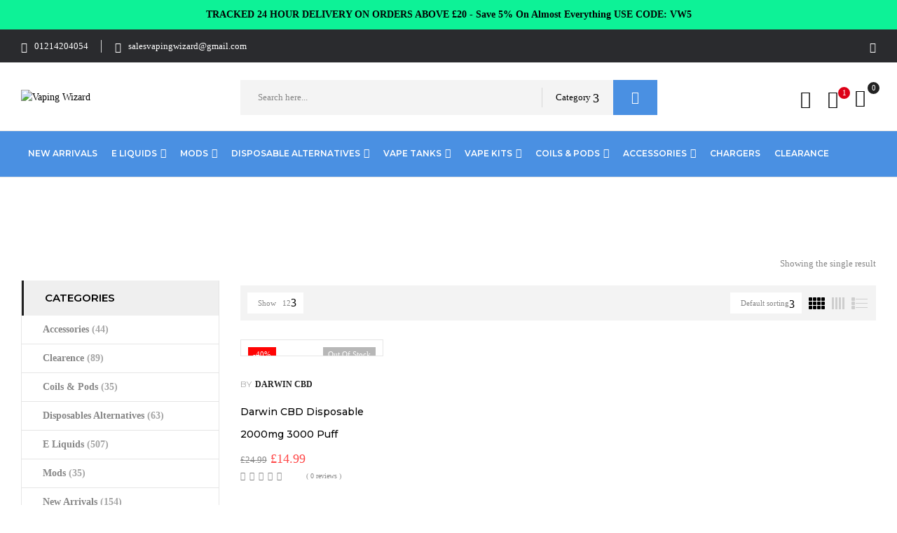

--- FILE ---
content_type: text/html; charset=UTF-8
request_url: https://vapingwizard.co.uk/darwin-cbd/fruit-punch/
body_size: 37927
content:
<!DOCTYPE html>
<html lang="en-US">
<!--<![endif]-->
<head>
	<meta charset="UTF-8">
	<meta name="viewport" content="width=device-width">
	<link rel="profile" href="//gmpg.org/xfn/11">
	<title>Fruit Punch  &#8211; Vaping Wizard</title>
<meta name='robots' content='max-image-preview:large' />
	<style>img:is([sizes="auto" i], [sizes^="auto," i]) { contain-intrinsic-size: 3000px 1500px }</style>
	<link rel='dns-prefetch' href='//fonts.googleapis.com' />
<link rel="alternate" type="application/rss+xml" title="Vaping Wizard &raquo; Feed" href="https://vapingwizard.co.uk/feed/" />
<link rel="alternate" type="application/rss+xml" title="Vaping Wizard &raquo; Comments Feed" href="https://vapingwizard.co.uk/comments/feed/" />
<link rel="alternate" type="application/rss+xml" title="Vaping Wizard &raquo; Fruit Punch  Darwin CBD Feed" href="https://vapingwizard.co.uk/darwin-cbd/fruit-punch/feed/" />
<link rel="preload" href="https://vapingwizard.co.uk/wp-content/uploads/2022/08/cropped-vw-2-940x253-1.png" as="image" />
<script type="text/javascript">
/* <![CDATA[ */
window._wpemojiSettings = {"baseUrl":"https:\/\/s.w.org\/images\/core\/emoji\/15.0.3\/72x72\/","ext":".png","svgUrl":"https:\/\/s.w.org\/images\/core\/emoji\/15.0.3\/svg\/","svgExt":".svg","source":{"concatemoji":"https:\/\/vapingwizard.co.uk\/wp-includes\/js\/wp-emoji-release.min.js?ver=6.7.4"}};
/*! This file is auto-generated */
!function(i,n){var o,s,e;function c(e){try{var t={supportTests:e,timestamp:(new Date).valueOf()};sessionStorage.setItem(o,JSON.stringify(t))}catch(e){}}function p(e,t,n){e.clearRect(0,0,e.canvas.width,e.canvas.height),e.fillText(t,0,0);var t=new Uint32Array(e.getImageData(0,0,e.canvas.width,e.canvas.height).data),r=(e.clearRect(0,0,e.canvas.width,e.canvas.height),e.fillText(n,0,0),new Uint32Array(e.getImageData(0,0,e.canvas.width,e.canvas.height).data));return t.every(function(e,t){return e===r[t]})}function u(e,t,n){switch(t){case"flag":return n(e,"\ud83c\udff3\ufe0f\u200d\u26a7\ufe0f","\ud83c\udff3\ufe0f\u200b\u26a7\ufe0f")?!1:!n(e,"\ud83c\uddfa\ud83c\uddf3","\ud83c\uddfa\u200b\ud83c\uddf3")&&!n(e,"\ud83c\udff4\udb40\udc67\udb40\udc62\udb40\udc65\udb40\udc6e\udb40\udc67\udb40\udc7f","\ud83c\udff4\u200b\udb40\udc67\u200b\udb40\udc62\u200b\udb40\udc65\u200b\udb40\udc6e\u200b\udb40\udc67\u200b\udb40\udc7f");case"emoji":return!n(e,"\ud83d\udc26\u200d\u2b1b","\ud83d\udc26\u200b\u2b1b")}return!1}function f(e,t,n){var r="undefined"!=typeof WorkerGlobalScope&&self instanceof WorkerGlobalScope?new OffscreenCanvas(300,150):i.createElement("canvas"),a=r.getContext("2d",{willReadFrequently:!0}),o=(a.textBaseline="top",a.font="600 32px Arial",{});return e.forEach(function(e){o[e]=t(a,e,n)}),o}function t(e){var t=i.createElement("script");t.src=e,t.defer=!0,i.head.appendChild(t)}"undefined"!=typeof Promise&&(o="wpEmojiSettingsSupports",s=["flag","emoji"],n.supports={everything:!0,everythingExceptFlag:!0},e=new Promise(function(e){i.addEventListener("DOMContentLoaded",e,{once:!0})}),new Promise(function(t){var n=function(){try{var e=JSON.parse(sessionStorage.getItem(o));if("object"==typeof e&&"number"==typeof e.timestamp&&(new Date).valueOf()<e.timestamp+604800&&"object"==typeof e.supportTests)return e.supportTests}catch(e){}return null}();if(!n){if("undefined"!=typeof Worker&&"undefined"!=typeof OffscreenCanvas&&"undefined"!=typeof URL&&URL.createObjectURL&&"undefined"!=typeof Blob)try{var e="postMessage("+f.toString()+"("+[JSON.stringify(s),u.toString(),p.toString()].join(",")+"));",r=new Blob([e],{type:"text/javascript"}),a=new Worker(URL.createObjectURL(r),{name:"wpTestEmojiSupports"});return void(a.onmessage=function(e){c(n=e.data),a.terminate(),t(n)})}catch(e){}c(n=f(s,u,p))}t(n)}).then(function(e){for(var t in e)n.supports[t]=e[t],n.supports.everything=n.supports.everything&&n.supports[t],"flag"!==t&&(n.supports.everythingExceptFlag=n.supports.everythingExceptFlag&&n.supports[t]);n.supports.everythingExceptFlag=n.supports.everythingExceptFlag&&!n.supports.flag,n.DOMReady=!1,n.readyCallback=function(){n.DOMReady=!0}}).then(function(){return e}).then(function(){var e;n.supports.everything||(n.readyCallback(),(e=n.source||{}).concatemoji?t(e.concatemoji):e.wpemoji&&e.twemoji&&(t(e.twemoji),t(e.wpemoji)))}))}((window,document),window._wpemojiSettings);
/* ]]> */
</script>
<link rel='stylesheet' id='dashicons-css' href='https://vapingwizard.co.uk/wp-includes/css/dashicons.min.css?ver=6.7.4' type='text/css' media='all' />

<style id='wp-emoji-styles-inline-css' type='text/css'>

	img.wp-smiley, img.emoji {
		display: inline !important;
		border: none !important;
		box-shadow: none !important;
		height: 1em !important;
		width: 1em !important;
		margin: 0 0.07em !important;
		vertical-align: -0.1em !important;
		background: none !important;
		padding: 0 !important;
	}
</style>
<style id='ce4wp-subscribe-style-inline-css' type='text/css'>
.wp-block-ce4wp-subscribe{max-width:840px;margin:0 auto}.wp-block-ce4wp-subscribe .title{margin-bottom:0}.wp-block-ce4wp-subscribe .subTitle{margin-top:0;font-size:0.8em}.wp-block-ce4wp-subscribe .disclaimer{margin-top:5px;font-size:0.8em}.wp-block-ce4wp-subscribe .disclaimer .disclaimer-label{margin-left:10px}.wp-block-ce4wp-subscribe .inputBlock{width:100%;margin-bottom:10px}.wp-block-ce4wp-subscribe .inputBlock input{width:100%}.wp-block-ce4wp-subscribe .inputBlock label{display:inline-block}.wp-block-ce4wp-subscribe .submit-button{margin-top:25px;display:block}.wp-block-ce4wp-subscribe .required-text{display:inline-block;margin:0;padding:0;margin-left:0.3em}.wp-block-ce4wp-subscribe .onSubmission{height:0;max-width:840px;margin:0 auto}.wp-block-ce4wp-subscribe .firstNameSummary .lastNameSummary{text-transform:capitalize}.wp-block-ce4wp-subscribe .ce4wp-inline-notification{display:flex;flex-direction:row;align-items:center;padding:13px 10px;width:100%;height:40px;border-style:solid;border-color:orange;border-width:1px;border-left-width:4px;border-radius:3px;background:rgba(255,133,15,0.1);flex:none;order:0;flex-grow:1;margin:0px 0px}.wp-block-ce4wp-subscribe .ce4wp-inline-warning-text{font-style:normal;font-weight:normal;font-size:16px;line-height:20px;display:flex;align-items:center;color:#571600;margin-left:9px}.wp-block-ce4wp-subscribe .ce4wp-inline-warning-icon{color:orange}.wp-block-ce4wp-subscribe .ce4wp-inline-warning-arrow{color:#571600;margin-left:auto}.wp-block-ce4wp-subscribe .ce4wp-banner-clickable{cursor:pointer}.ce4wp-link{cursor:pointer}

.no-flex{display:block}.sub-header{margin-bottom:1em}


</style>
<style id='global-styles-inline-css' type='text/css'>
:root{--wp--preset--aspect-ratio--square: 1;--wp--preset--aspect-ratio--4-3: 4/3;--wp--preset--aspect-ratio--3-4: 3/4;--wp--preset--aspect-ratio--3-2: 3/2;--wp--preset--aspect-ratio--2-3: 2/3;--wp--preset--aspect-ratio--16-9: 16/9;--wp--preset--aspect-ratio--9-16: 9/16;--wp--preset--color--black: #000000;--wp--preset--color--cyan-bluish-gray: #abb8c3;--wp--preset--color--white: #ffffff;--wp--preset--color--pale-pink: #f78da7;--wp--preset--color--vivid-red: #cf2e2e;--wp--preset--color--luminous-vivid-orange: #ff6900;--wp--preset--color--luminous-vivid-amber: #fcb900;--wp--preset--color--light-green-cyan: #7bdcb5;--wp--preset--color--vivid-green-cyan: #00d084;--wp--preset--color--pale-cyan-blue: #8ed1fc;--wp--preset--color--vivid-cyan-blue: #0693e3;--wp--preset--color--vivid-purple: #9b51e0;--wp--preset--gradient--vivid-cyan-blue-to-vivid-purple: linear-gradient(135deg,rgba(6,147,227,1) 0%,rgb(155,81,224) 100%);--wp--preset--gradient--light-green-cyan-to-vivid-green-cyan: linear-gradient(135deg,rgb(122,220,180) 0%,rgb(0,208,130) 100%);--wp--preset--gradient--luminous-vivid-amber-to-luminous-vivid-orange: linear-gradient(135deg,rgba(252,185,0,1) 0%,rgba(255,105,0,1) 100%);--wp--preset--gradient--luminous-vivid-orange-to-vivid-red: linear-gradient(135deg,rgba(255,105,0,1) 0%,rgb(207,46,46) 100%);--wp--preset--gradient--very-light-gray-to-cyan-bluish-gray: linear-gradient(135deg,rgb(238,238,238) 0%,rgb(169,184,195) 100%);--wp--preset--gradient--cool-to-warm-spectrum: linear-gradient(135deg,rgb(74,234,220) 0%,rgb(151,120,209) 20%,rgb(207,42,186) 40%,rgb(238,44,130) 60%,rgb(251,105,98) 80%,rgb(254,248,76) 100%);--wp--preset--gradient--blush-light-purple: linear-gradient(135deg,rgb(255,206,236) 0%,rgb(152,150,240) 100%);--wp--preset--gradient--blush-bordeaux: linear-gradient(135deg,rgb(254,205,165) 0%,rgb(254,45,45) 50%,rgb(107,0,62) 100%);--wp--preset--gradient--luminous-dusk: linear-gradient(135deg,rgb(255,203,112) 0%,rgb(199,81,192) 50%,rgb(65,88,208) 100%);--wp--preset--gradient--pale-ocean: linear-gradient(135deg,rgb(255,245,203) 0%,rgb(182,227,212) 50%,rgb(51,167,181) 100%);--wp--preset--gradient--electric-grass: linear-gradient(135deg,rgb(202,248,128) 0%,rgb(113,206,126) 100%);--wp--preset--gradient--midnight: linear-gradient(135deg,rgb(2,3,129) 0%,rgb(40,116,252) 100%);--wp--preset--font-size--small: 13px;--wp--preset--font-size--medium: 20px;--wp--preset--font-size--large: 36px;--wp--preset--font-size--x-large: 42px;--wp--preset--font-family--ubuntu: ubuntu;--wp--preset--spacing--20: 0.44rem;--wp--preset--spacing--30: 0.67rem;--wp--preset--spacing--40: 1rem;--wp--preset--spacing--50: 1.5rem;--wp--preset--spacing--60: 2.25rem;--wp--preset--spacing--70: 3.38rem;--wp--preset--spacing--80: 5.06rem;--wp--preset--shadow--natural: 6px 6px 9px rgba(0, 0, 0, 0.2);--wp--preset--shadow--deep: 12px 12px 50px rgba(0, 0, 0, 0.4);--wp--preset--shadow--sharp: 6px 6px 0px rgba(0, 0, 0, 0.2);--wp--preset--shadow--outlined: 6px 6px 0px -3px rgba(255, 255, 255, 1), 6px 6px rgba(0, 0, 0, 1);--wp--preset--shadow--crisp: 6px 6px 0px rgba(0, 0, 0, 1);}:where(body) { margin: 0; }.wp-site-blocks > .alignleft { float: left; margin-right: 2em; }.wp-site-blocks > .alignright { float: right; margin-left: 2em; }.wp-site-blocks > .aligncenter { justify-content: center; margin-left: auto; margin-right: auto; }:where(.is-layout-flex){gap: 0.5em;}:where(.is-layout-grid){gap: 0.5em;}.is-layout-flow > .alignleft{float: left;margin-inline-start: 0;margin-inline-end: 2em;}.is-layout-flow > .alignright{float: right;margin-inline-start: 2em;margin-inline-end: 0;}.is-layout-flow > .aligncenter{margin-left: auto !important;margin-right: auto !important;}.is-layout-constrained > .alignleft{float: left;margin-inline-start: 0;margin-inline-end: 2em;}.is-layout-constrained > .alignright{float: right;margin-inline-start: 2em;margin-inline-end: 0;}.is-layout-constrained > .aligncenter{margin-left: auto !important;margin-right: auto !important;}.is-layout-constrained > :where(:not(.alignleft):not(.alignright):not(.alignfull)){margin-left: auto !important;margin-right: auto !important;}body .is-layout-flex{display: flex;}.is-layout-flex{flex-wrap: wrap;align-items: center;}.is-layout-flex > :is(*, div){margin: 0;}body .is-layout-grid{display: grid;}.is-layout-grid > :is(*, div){margin: 0;}body{padding-top: 0px;padding-right: 0px;padding-bottom: 0px;padding-left: 0px;}a:where(:not(.wp-element-button)){text-decoration: underline;}:root :where(.wp-element-button, .wp-block-button__link){background-color: #32373c;border-width: 0;color: #fff;font-family: inherit;font-size: inherit;line-height: inherit;padding: calc(0.667em + 2px) calc(1.333em + 2px);text-decoration: none;}.has-black-color{color: var(--wp--preset--color--black) !important;}.has-cyan-bluish-gray-color{color: var(--wp--preset--color--cyan-bluish-gray) !important;}.has-white-color{color: var(--wp--preset--color--white) !important;}.has-pale-pink-color{color: var(--wp--preset--color--pale-pink) !important;}.has-vivid-red-color{color: var(--wp--preset--color--vivid-red) !important;}.has-luminous-vivid-orange-color{color: var(--wp--preset--color--luminous-vivid-orange) !important;}.has-luminous-vivid-amber-color{color: var(--wp--preset--color--luminous-vivid-amber) !important;}.has-light-green-cyan-color{color: var(--wp--preset--color--light-green-cyan) !important;}.has-vivid-green-cyan-color{color: var(--wp--preset--color--vivid-green-cyan) !important;}.has-pale-cyan-blue-color{color: var(--wp--preset--color--pale-cyan-blue) !important;}.has-vivid-cyan-blue-color{color: var(--wp--preset--color--vivid-cyan-blue) !important;}.has-vivid-purple-color{color: var(--wp--preset--color--vivid-purple) !important;}.has-black-background-color{background-color: var(--wp--preset--color--black) !important;}.has-cyan-bluish-gray-background-color{background-color: var(--wp--preset--color--cyan-bluish-gray) !important;}.has-white-background-color{background-color: var(--wp--preset--color--white) !important;}.has-pale-pink-background-color{background-color: var(--wp--preset--color--pale-pink) !important;}.has-vivid-red-background-color{background-color: var(--wp--preset--color--vivid-red) !important;}.has-luminous-vivid-orange-background-color{background-color: var(--wp--preset--color--luminous-vivid-orange) !important;}.has-luminous-vivid-amber-background-color{background-color: var(--wp--preset--color--luminous-vivid-amber) !important;}.has-light-green-cyan-background-color{background-color: var(--wp--preset--color--light-green-cyan) !important;}.has-vivid-green-cyan-background-color{background-color: var(--wp--preset--color--vivid-green-cyan) !important;}.has-pale-cyan-blue-background-color{background-color: var(--wp--preset--color--pale-cyan-blue) !important;}.has-vivid-cyan-blue-background-color{background-color: var(--wp--preset--color--vivid-cyan-blue) !important;}.has-vivid-purple-background-color{background-color: var(--wp--preset--color--vivid-purple) !important;}.has-black-border-color{border-color: var(--wp--preset--color--black) !important;}.has-cyan-bluish-gray-border-color{border-color: var(--wp--preset--color--cyan-bluish-gray) !important;}.has-white-border-color{border-color: var(--wp--preset--color--white) !important;}.has-pale-pink-border-color{border-color: var(--wp--preset--color--pale-pink) !important;}.has-vivid-red-border-color{border-color: var(--wp--preset--color--vivid-red) !important;}.has-luminous-vivid-orange-border-color{border-color: var(--wp--preset--color--luminous-vivid-orange) !important;}.has-luminous-vivid-amber-border-color{border-color: var(--wp--preset--color--luminous-vivid-amber) !important;}.has-light-green-cyan-border-color{border-color: var(--wp--preset--color--light-green-cyan) !important;}.has-vivid-green-cyan-border-color{border-color: var(--wp--preset--color--vivid-green-cyan) !important;}.has-pale-cyan-blue-border-color{border-color: var(--wp--preset--color--pale-cyan-blue) !important;}.has-vivid-cyan-blue-border-color{border-color: var(--wp--preset--color--vivid-cyan-blue) !important;}.has-vivid-purple-border-color{border-color: var(--wp--preset--color--vivid-purple) !important;}.has-vivid-cyan-blue-to-vivid-purple-gradient-background{background: var(--wp--preset--gradient--vivid-cyan-blue-to-vivid-purple) !important;}.has-light-green-cyan-to-vivid-green-cyan-gradient-background{background: var(--wp--preset--gradient--light-green-cyan-to-vivid-green-cyan) !important;}.has-luminous-vivid-amber-to-luminous-vivid-orange-gradient-background{background: var(--wp--preset--gradient--luminous-vivid-amber-to-luminous-vivid-orange) !important;}.has-luminous-vivid-orange-to-vivid-red-gradient-background{background: var(--wp--preset--gradient--luminous-vivid-orange-to-vivid-red) !important;}.has-very-light-gray-to-cyan-bluish-gray-gradient-background{background: var(--wp--preset--gradient--very-light-gray-to-cyan-bluish-gray) !important;}.has-cool-to-warm-spectrum-gradient-background{background: var(--wp--preset--gradient--cool-to-warm-spectrum) !important;}.has-blush-light-purple-gradient-background{background: var(--wp--preset--gradient--blush-light-purple) !important;}.has-blush-bordeaux-gradient-background{background: var(--wp--preset--gradient--blush-bordeaux) !important;}.has-luminous-dusk-gradient-background{background: var(--wp--preset--gradient--luminous-dusk) !important;}.has-pale-ocean-gradient-background{background: var(--wp--preset--gradient--pale-ocean) !important;}.has-electric-grass-gradient-background{background: var(--wp--preset--gradient--electric-grass) !important;}.has-midnight-gradient-background{background: var(--wp--preset--gradient--midnight) !important;}.has-small-font-size{font-size: var(--wp--preset--font-size--small) !important;}.has-medium-font-size{font-size: var(--wp--preset--font-size--medium) !important;}.has-large-font-size{font-size: var(--wp--preset--font-size--large) !important;}.has-x-large-font-size{font-size: var(--wp--preset--font-size--x-large) !important;}.has-ubuntu-font-family{font-family: var(--wp--preset--font-family--ubuntu) !important;}
:where(.wp-block-post-template.is-layout-flex){gap: 1.25em;}:where(.wp-block-post-template.is-layout-grid){gap: 1.25em;}
:where(.wp-block-columns.is-layout-flex){gap: 2em;}:where(.wp-block-columns.is-layout-grid){gap: 2em;}
:root :where(.wp-block-pullquote){font-size: 1.5em;line-height: 1.6;}
</style>
<style id='age-gate-custom-inline-css' type='text/css'>
:root{--ag-background-color: rgba(0,0,0,1);--ag-background-image: url(https://vapingwizard.co.uk/wp-content/uploads/2021/07/img-4.jpg);--ag-background-image-position: center center;--ag-background-image-opacity: 0.7;--ag-form-background: rgba(255,255,255,0);--ag-text-color: #ffffff;--ag-blur: 5px;}
</style>
<link rel='stylesheet' id='age-gate-css' href='https://vapingwizard.co.uk/wp-content/plugins/age-gate/dist/main.css?ver=3.7.1' type='text/css' media='all' />
<style id='age-gate-options-inline-css' type='text/css'>
:root{--ag-background-color: rgba(0,0,0,1);--ag-background-image: url(https://vapingwizard.co.uk/wp-content/uploads/2021/07/img-4.jpg);--ag-background-image-position: center center;--ag-background-image-opacity: 0.7;--ag-form-background: rgba(255,255,255,0);--ag-text-color: #ffffff;--ag-blur: 5px;}
</style>
<link rel='stylesheet' id='contact-form-7-css' href='https://vapingwizard.co.uk/wp-content/plugins/contact-form-7/includes/css/styles.css?ver=6.1.4' type='text/css' media='all' />
<link rel='stylesheet' id='simple-banner-style-css' href='https://vapingwizard.co.uk/wp-content/plugins/simple-banner/simple-banner.css?ver=3.2.1' type='text/css' media='all' />
<link rel='stylesheet' id='uaf_client_css-css' href='https://vapingwizard.co.uk/wp-content/uploads/useanyfont/uaf.css?ver=1764313578' type='text/css' media='all' />
<style id='woocommerce-inline-inline-css' type='text/css'>
.woocommerce form .form-row .required { visibility: visible; }
</style>
<link rel='stylesheet' id='bwp_woocommerce_filter_products-css' href='https://vapingwizard.co.uk/wp-content/plugins/wpbingo/assets/css/bwp_ajax_filter.css?ver=6.7.4' type='text/css' media='all' />
<link rel='stylesheet' id='buy-together-frontend-css' href='https://vapingwizard.co.uk/wp-content/plugins/wpbingo/lib/buy-together/assets/css/frontend.css?ver=6.7.4' type='text/css' media='all' />
<link rel='stylesheet' id='perfect-scrollbar-css' href='https://vapingwizard.co.uk/wp-content/plugins/woo-smart-wishlist/assets/libs/perfect-scrollbar/css/perfect-scrollbar.min.css?ver=6.7.4' type='text/css' media='all' />
<link rel='stylesheet' id='perfect-scrollbar-wpc-css' href='https://vapingwizard.co.uk/wp-content/plugins/woo-smart-wishlist/assets/libs/perfect-scrollbar/css/custom-theme.css?ver=6.7.4' type='text/css' media='all' />
<link rel='stylesheet' id='woosw-icons-css' href='https://vapingwizard.co.uk/wp-content/plugins/woo-smart-wishlist/assets/css/icons.css?ver=5.0.8' type='text/css' media='all' />
<link rel='stylesheet' id='woosw-frontend-css' href='https://vapingwizard.co.uk/wp-content/plugins/woo-smart-wishlist/assets/css/frontend.css?ver=5.0.8' type='text/css' media='all' />
<style id='woosw-frontend-inline-css' type='text/css'>
.woosw-popup .woosw-popup-inner .woosw-popup-content .woosw-popup-content-bot .woosw-notice { background-color: #5fbd74; } .woosw-popup .woosw-popup-inner .woosw-popup-content .woosw-popup-content-bot .woosw-popup-content-bot-inner a:hover { color: #5fbd74; border-color: #5fbd74; } 
</style>
<link rel='stylesheet' id='brands-styles-css' href='https://vapingwizard.co.uk/wp-content/plugins/woocommerce/assets/css/brands.css?ver=10.3.7' type='text/css' media='all' />
<link rel='stylesheet' id='vapier-wp-fonts-montserrat-css' href='https://fonts.googleapis.com/css2?family=Montserrat%3Aital%2Cwght%400%2C300%3B0%2C400%3B0%2C500%3B0%2C600%3B0%2C700%3B0%2C800%3B0%2C900%3B1%2C300%3B1%2C400%3B1%2C500%3B1%2C600%3B1%2C700%3B1%2C800&#038;display=swap&#038;ver=6.7.4' type='text/css' media='all' />
<link rel='stylesheet' id='vapier-wp-fonts-audiowide-css' href='https://fonts.googleapis.com/css2?family=Audiowide&#038;display=swap&#038;ver=6.7.4' type='text/css' media='all' />
<link rel='stylesheet' id='vapier-style-css' href='https://vapingwizard.co.uk/wp-content/themes/vapier/style.css?ver=6.7.4' type='text/css' media='all' />
<!--[if lt IE 9]>
<link rel='stylesheet' id='vapier-ie-css' href='https://vapingwizard.co.uk/wp-content/themes/vapier/css/ie.css?ver=20131205' type='text/css' media='all' />
<![endif]-->
<link rel='stylesheet' id='bootstrap-css' href='https://vapingwizard.co.uk/wp-content/themes/vapier/css/bootstrap.css?ver=6.7.4' type='text/css' media='all' />
<link rel='stylesheet' id='circlestime-css' href='https://vapingwizard.co.uk/wp-content/themes/vapier/css/jquery.circlestime.css' type='text/css' media='all' />
<link rel='stylesheet' id='mmenu-all-css' href='https://vapingwizard.co.uk/wp-content/themes/vapier/css/jquery.mmenu.all.css?ver=6.7.4' type='text/css' media='all' />
<link rel='stylesheet' id='slick-css' href='https://vapingwizard.co.uk/wp-content/themes/vapier/css/slick/slick.css' type='text/css' media='all' />
<link rel='stylesheet' id='photoswipe-css' href='https://vapingwizard.co.uk/wp-content/plugins/woocommerce/assets/css/photoswipe/photoswipe.min.css?ver=10.3.7' type='text/css' media='all' />
<link rel='stylesheet' id='font-awesome-css' href='https://vapingwizard.co.uk/wp-content/plugins/elementor/assets/lib/font-awesome/css/font-awesome.min.css?ver=4.7.0' type='text/css' media='all' />
<link rel='stylesheet' id='materia-css' href='https://vapingwizard.co.uk/wp-content/themes/vapier/css/materia.css?ver=6.7.4' type='text/css' media='all' />
<link rel='stylesheet' id='elegant-css' href='https://vapingwizard.co.uk/wp-content/themes/vapier/css/elegant.css?ver=6.7.4' type='text/css' media='all' />
<link rel='stylesheet' id='wpbingo-css' href='https://vapingwizard.co.uk/wp-content/themes/vapier/css/wpbingo.css?ver=6.7.4' type='text/css' media='all' />
<link rel='stylesheet' id='icomoon-css' href='https://vapingwizard.co.uk/wp-content/themes/vapier/css/icomoon.css?ver=6.7.4' type='text/css' media='all' />
<link rel='stylesheet' id='vapier-style-template-css' href='https://vapingwizard.co.uk/wp-content/themes/vapier/css/template.css?ver=6.7.4' type='text/css' media='all' />
<link rel='stylesheet' id='dokan-style-css' href='https://vapingwizard.co.uk/wp-content/plugins/dokan-lite/assets/css/style.css?ver=1768935959' type='text/css' media='all' />
<link rel='stylesheet' id='dokan-modal-css' href='https://vapingwizard.co.uk/wp-content/plugins/dokan-lite/assets/vendors/izimodal/iziModal.min.css?ver=1768935960' type='text/css' media='all' />
<link rel='stylesheet' id='dokan-fontawesome-css' href='https://vapingwizard.co.uk/wp-content/plugins/dokan-lite/assets/vendors/font-awesome/css/font-awesome.min.css?ver=4.2.8' type='text/css' media='all' />
<link rel='stylesheet' id='tawcvs-frontend-css' href='https://vapingwizard.co.uk/wp-content/plugins/variation-swatches-for-woocommerce/assets/css/frontend.css?ver=2.2.5' type='text/css' media='all' />
<script type="text/template" id="tmpl-variation-template">
	<div class="woocommerce-variation-description">{{{ data.variation.variation_description }}}</div>
	<div class="woocommerce-variation-price">{{{ data.variation.price_html }}}</div>
	<div class="woocommerce-variation-availability">{{{ data.variation.availability_html }}}</div>
</script>
<script type="text/template" id="tmpl-unavailable-variation-template">
	<p role="alert">Sorry, this product is unavailable. Please choose a different combination.</p>
</script>
<script type="text/javascript" src="https://vapingwizard.co.uk/wp-includes/js/jquery/jquery.min.js?ver=3.7.1" id="jquery-core-js"></script>
<script type="text/javascript" src="https://vapingwizard.co.uk/wp-includes/js/jquery/jquery-migrate.min.js?ver=3.4.1" id="jquery-migrate-js"></script>
<script type="text/javascript" src="https://vapingwizard.co.uk/wp-includes/js/dist/hooks.min.js?ver=4d63a3d491d11ffd8ac6" id="wp-hooks-js"></script>
<script type="text/javascript" src="https://vapingwizard.co.uk/wp-includes/js/dist/i18n.min.js?ver=5e580eb46a90c2b997e6" id="wp-i18n-js"></script>
<script type="text/javascript" id="wp-i18n-js-after">
/* <![CDATA[ */
wp.i18n.setLocaleData( { 'text direction\u0004ltr': [ 'ltr' ] } );
/* ]]> */
</script>
<script type="text/javascript" src="https://vapingwizard.co.uk/wp-content/plugins/dokan-lite/assets/vendors/izimodal/iziModal.min.js?ver=4.2.8" id="dokan-modal-js"></script>
<script type="text/javascript" src="https://vapingwizard.co.uk/wp-content/plugins/dokan-lite/assets/vendors/sweetalert2/sweetalert2.all.min.js?ver=1768935960" id="dokan-sweetalert2-js"></script>
<script type="text/javascript" src="https://vapingwizard.co.uk/wp-includes/js/dist/vendor/moment.min.js?ver=2.30.1" id="moment-js"></script>
<script type="text/javascript" id="moment-js-after">
/* <![CDATA[ */
moment.updateLocale( 'en_US', {"months":["January","February","March","April","May","June","July","August","September","October","November","December"],"monthsShort":["Jan","Feb","Mar","Apr","May","Jun","Jul","Aug","Sep","Oct","Nov","Dec"],"weekdays":["Sunday","Monday","Tuesday","Wednesday","Thursday","Friday","Saturday"],"weekdaysShort":["Sun","Mon","Tue","Wed","Thu","Fri","Sat"],"week":{"dow":1},"longDateFormat":{"LT":"g:i a","LTS":null,"L":null,"LL":"F j, Y","LLL":"F j, Y g:i a","LLLL":null}} );
/* ]]> */
</script>
<script type="text/javascript" id="dokan-util-helper-js-extra">
/* <![CDATA[ */
var dokan_helper = {"i18n_date_format":"F j, Y","i18n_time_format":"g:i a","week_starts_day":"1","reverse_withdrawal":{"enabled":false},"timepicker_locale":{"am":"am","pm":"pm","AM":"AM","PM":"PM","hr":"hr","hrs":"hrs","mins":"mins"},"daterange_picker_local":{"toLabel":"To","firstDay":1,"fromLabel":"From","separator":" - ","weekLabel":"W","applyLabel":"Apply","cancelLabel":"Clear","customRangeLabel":"Custom","daysOfWeek":["Su","Mo","Tu","We","Th","Fr","Sa"],"monthNames":["January","February","March","April","May","June","July","August","September","October","November","December"]},"sweetalert_local":{"cancelButtonText":"Cancel","closeButtonText":"Close","confirmButtonText":"OK","denyButtonText":"No","closeButtonAriaLabel":"Close this dialog"}};
var dokan = {"ajaxurl":"https:\/\/vapingwizard.co.uk\/wp-admin\/admin-ajax.php","nonce":"e36d238ac7","order_nonce":"a2ed4a0b6d","product_edit_nonce":"9f8ca1f988","ajax_loader":"https:\/\/vapingwizard.co.uk\/wp-content\/plugins\/dokan-lite\/assets\/images\/ajax-loader.gif","seller":{"available":"Available","notAvailable":"Not Available"},"delete_confirm":"Are you sure?","wrong_message":"Something went wrong. Please try again.","vendor_percentage":"","commission_type":"","rounding_precision":"6","mon_decimal_point":".","currency_format_num_decimals":"2","currency_format_symbol":"\u00a3","currency_format_decimal_sep":".","currency_format_thousand_sep":",","currency_format":"%s%v","round_at_subtotal":"no","product_types":["simple"],"loading_img":"https:\/\/vapingwizard.co.uk\/wp-content\/plugins\/dokan-lite\/assets\/images\/loading.gif","store_product_search_nonce":"d119bb8598","i18n_download_permission":"Are you sure you want to revoke access to this download?","i18n_download_access":"Could not grant access - the user may already have permission for this file or billing email is not set. Ensure the billing email is set, and the order has been saved.","maximum_tags_select_length":"-1","modal_header_color":"var(--dokan-button-background-color, #7047EB)","rest":{"root":"https:\/\/vapingwizard.co.uk\/wp-json\/","nonce":"0d9769338c","version":"dokan\/v1"},"api":null,"libs":[],"routeComponents":{"default":null},"routes":[],"urls":{"assetsUrl":"https:\/\/vapingwizard.co.uk\/wp-content\/plugins\/dokan-lite\/assets","dashboardUrl":"https:\/\/vapingwizard.co.uk\/dashboard\/?path=%2Fanalytics%2FOverview","storeUrl":""}};
/* ]]> */
</script>
<script type="text/javascript" src="https://vapingwizard.co.uk/wp-content/plugins/dokan-lite/assets/js/helper.js?ver=1768935959" id="dokan-util-helper-js"></script>
<script type="text/javascript" id="simple-banner-script-js-before">
/* <![CDATA[ */
const simpleBannerScriptParams = {"pro_version_enabled":"","debug_mode":"","id":32027,"version":"3.2.1","banner_params":[{"hide_simple_banner":"no","simple_banner_prepend_element":"body","simple_banner_position":"static","header_margin":"","header_padding":"","wp_body_open_enabled":"","wp_body_open":true,"simple_banner_z_index":"","simple_banner_text":"TRACKED 24 HOUR DELIVERY ON ORDERS ABOVE \u00a320 - Save 5% On Almost Everything USE CODE: VW5","disabled_on_current_page":false,"disabled_pages_array":[],"is_current_page_a_post":false,"disabled_on_posts":"","simple_banner_disabled_page_paths":"","simple_banner_font_size":"20","simple_banner_color":"#0df297","simple_banner_text_color":"#030303","simple_banner_link_color":"","simple_banner_close_color":"","simple_banner_custom_css":"","simple_banner_scrolling_custom_css":"GET 5% OFF EVERYTHING WITH CODE: VW5","simple_banner_text_custom_css":"","simple_banner_button_css":"","site_custom_css":"","keep_site_custom_css":"","site_custom_js":"","keep_site_custom_js":"","close_button_enabled":"","close_button_expiration":"","close_button_cookie_set":false,"current_date":{"date":"2026-01-25 05:51:02.448628","timezone_type":3,"timezone":"UTC"},"start_date":{"date":"2026-01-25 05:51:02.448633","timezone_type":3,"timezone":"UTC"},"end_date":{"date":"2026-01-25 05:51:02.448636","timezone_type":3,"timezone":"UTC"},"simple_banner_start_after_date":"","simple_banner_remove_after_date":"","simple_banner_insert_inside_element":""}]}
/* ]]> */
</script>
<script type="text/javascript" src="https://vapingwizard.co.uk/wp-content/plugins/simple-banner/simple-banner.js?ver=3.2.1" id="simple-banner-script-js"></script>
<script type="text/javascript" id="tp-js-js-extra">
/* <![CDATA[ */
var trustpilot_settings = {"key":"","TrustpilotScriptUrl":"https:\/\/invitejs.trustpilot.com\/tp.min.js","IntegrationAppUrl":"\/\/ecommscript-integrationapp.trustpilot.com","PreviewScriptUrl":"\/\/ecommplugins-scripts.trustpilot.com\/v2.1\/js\/preview.min.js","PreviewCssUrl":"\/\/ecommplugins-scripts.trustpilot.com\/v2.1\/css\/preview.min.css","PreviewWPCssUrl":"\/\/ecommplugins-scripts.trustpilot.com\/v2.1\/css\/preview_wp.css","WidgetScriptUrl":"\/\/widget.trustpilot.com\/bootstrap\/v5\/tp.widget.bootstrap.min.js"};
/* ]]> */
</script>
<script type="text/javascript" src="https://vapingwizard.co.uk/wp-content/plugins/trustpilot-reviews/review/assets/js/headerScript.min.js?ver=1.0&#039; async=&#039;async" id="tp-js-js"></script>
<script type="text/javascript" src="https://vapingwizard.co.uk/wp-content/plugins/woocommerce/assets/js/jquery-blockui/jquery.blockUI.min.js?ver=2.7.0-wc.10.3.7" id="wc-jquery-blockui-js" defer="defer" data-wp-strategy="defer"></script>
<script type="text/javascript" id="wc-add-to-cart-js-extra">
/* <![CDATA[ */
var wc_add_to_cart_params = {"ajax_url":"\/wp-admin\/admin-ajax.php","wc_ajax_url":"\/?wc-ajax=%%endpoint%%","i18n_view_cart":"View cart","cart_url":"https:\/\/vapingwizard.co.uk\/cart\/","is_cart":"","cart_redirect_after_add":"no"};
/* ]]> */
</script>
<script type="text/javascript" src="https://vapingwizard.co.uk/wp-content/plugins/woocommerce/assets/js/frontend/add-to-cart.min.js?ver=10.3.7" id="wc-add-to-cart-js" defer="defer" data-wp-strategy="defer"></script>
<script type="text/javascript" src="https://vapingwizard.co.uk/wp-content/plugins/woocommerce/assets/js/js-cookie/js.cookie.min.js?ver=2.1.4-wc.10.3.7" id="wc-js-cookie-js" data-wp-strategy="defer"></script>
<script type="text/javascript" id="woocommerce-js-extra">
/* <![CDATA[ */
var woocommerce_params = {"ajax_url":"\/wp-admin\/admin-ajax.php","wc_ajax_url":"\/?wc-ajax=%%endpoint%%","i18n_password_show":"Show password","i18n_password_hide":"Hide password"};
/* ]]> */
</script>
<script type="text/javascript" src="https://vapingwizard.co.uk/wp-content/plugins/woocommerce/assets/js/frontend/woocommerce.min.js?ver=10.3.7" id="woocommerce-js" defer="defer" data-wp-strategy="defer"></script>
<script type="text/javascript" id="buy-together-frontend-js-extra">
/* <![CDATA[ */
var buy_together = {"ajaxurl":"https:\/\/vapingwizard.co.uk\/wp-admin\/admin-ajax.php","security":"073deefc06","text":{"for_num_of_items":"For {{number}} item(s)","add_to_cart_text":"Add All To Cart","adding_to_cart_text":"Adding To Cart...","view_cart":"View cart","no_product_selected_text":"You must select at least one product","add_to_cart_success":"{{number}} product(s) was successfully added to your cart.","add_to_cart_fail_single":"One product is out of stock.","add_to_cart_fail_plural":"{{number}} products were out of stocks."},"price_format":"%1$s%2$s","price_decimals":"2","price_thousand_separator":",","price_decimal_separator":".","currency_symbol":"\u00a3","wc_tax_enabled":"","cart_url":"https:\/\/vapingwizard.co.uk\/cart\/","ex_tax_or_vat":""};
/* ]]> */
</script>
<script type="text/javascript" src="https://vapingwizard.co.uk/wp-content/plugins/wpbingo/lib/buy-together/assets/js/frontend.js" id="buy-together-frontend-js"></script>
<script type="text/javascript" src="https://vapingwizard.co.uk/wp-content/plugins/woocommerce/assets/js/photoswipe/photoswipe.min.js?ver=4.1.1-wc.10.3.7" id="wc-photoswipe-js" defer="defer" data-wp-strategy="defer"></script>
<script type="text/javascript" src="https://vapingwizard.co.uk/wp-content/plugins/woocommerce/assets/js/photoswipe/photoswipe-ui-default.min.js?ver=4.1.1-wc.10.3.7" id="wc-photoswipe-ui-default-js" defer="defer" data-wp-strategy="defer"></script>
<script type="text/javascript" src="https://vapingwizard.co.uk/wp-includes/js/underscore.min.js?ver=1.13.7" id="underscore-js"></script>
<script type="text/javascript" id="wp-util-js-extra">
/* <![CDATA[ */
var _wpUtilSettings = {"ajax":{"url":"\/wp-admin\/admin-ajax.php"}};
/* ]]> */
</script>
<script type="text/javascript" src="https://vapingwizard.co.uk/wp-includes/js/wp-util.min.js?ver=6.7.4" id="wp-util-js"></script>
<script type="text/javascript" id="wc-add-to-cart-variation-js-extra">
/* <![CDATA[ */
var wc_add_to_cart_variation_params = {"wc_ajax_url":"\/?wc-ajax=%%endpoint%%","i18n_no_matching_variations_text":"Sorry, no products matched your selection. Please choose a different combination.","i18n_make_a_selection_text":"Please select some product options before adding this product to your cart.","i18n_unavailable_text":"Sorry, this product is unavailable. Please choose a different combination.","i18n_reset_alert_text":"Your selection has been reset. Please select some product options before adding this product to your cart."};
/* ]]> */
</script>
<script type="text/javascript" src="https://vapingwizard.co.uk/wp-content/plugins/woocommerce/assets/js/frontend/add-to-cart-variation.min.js?ver=10.3.7" id="wc-add-to-cart-variation-js" defer="defer" data-wp-strategy="defer"></script>
<link rel="https://api.w.org/" href="https://vapingwizard.co.uk/wp-json/" /><link rel="EditURI" type="application/rsd+xml" title="RSD" href="https://vapingwizard.co.uk/xmlrpc.php?rsd" />
<meta name="generator" content="WordPress 6.7.4" />
<meta name="generator" content="WooCommerce 10.3.7" />
<meta name="generator" content="Redux 4.5.10" /><style id="simple-banner-position" type="text/css">.simple-banner{position:static;}</style><style id="simple-banner-font-size" type="text/css">.simple-banner .simple-banner-text{font-size:20;}</style><style id="simple-banner-background-color" type="text/css">.simple-banner{background:#0df297;}</style><style id="simple-banner-text-color" type="text/css">.simple-banner .simple-banner-text{color:#030303;}</style><style id="simple-banner-link-color" type="text/css">.simple-banner .simple-banner-text a{color:#f16521;}</style><style id="simple-banner-z-index" type="text/css">.simple-banner{z-index: 99999;}</style><style id="simple-banner-scrolling-custom-css" type="text/css">.simple-banner.simple-banner-scrolling{GET 5% OFF EVERYTHING WITH CODE: VW5}</style><style id="simple-banner-site-custom-css-dummy" type="text/css"></style><script id="simple-banner-site-custom-js-dummy" type="text/javascript"></script>	<noscript><style>.woocommerce-product-gallery{ opacity: 1 !important; }</style></noscript>
	<meta name="generator" content="Elementor 3.34.2; features: additional_custom_breakpoints; settings: css_print_method-external, google_font-enabled, font_display-auto">
			<style>
				.e-con.e-parent:nth-of-type(n+4):not(.e-lazyloaded):not(.e-no-lazyload),
				.e-con.e-parent:nth-of-type(n+4):not(.e-lazyloaded):not(.e-no-lazyload) * {
					background-image: none !important;
				}
				@media screen and (max-height: 1024px) {
					.e-con.e-parent:nth-of-type(n+3):not(.e-lazyloaded):not(.e-no-lazyload),
					.e-con.e-parent:nth-of-type(n+3):not(.e-lazyloaded):not(.e-no-lazyload) * {
						background-image: none !important;
					}
				}
				@media screen and (max-height: 640px) {
					.e-con.e-parent:nth-of-type(n+2):not(.e-lazyloaded):not(.e-no-lazyload),
					.e-con.e-parent:nth-of-type(n+2):not(.e-lazyloaded):not(.e-no-lazyload) * {
						background-image: none !important;
					}
				}
			</style>
			<style class='wp-fonts-local' type='text/css'>
@font-face{font-family:ubuntu;font-style:normal;font-weight:400;font-display:fallback;src:url('https://vapingwizard.co.uk/wp-content/uploads/useanyfont/7930Ubuntu.woff2') format('woff2');}
</style>
<link rel="icon" href="https://vapingwizard.co.uk/wp-content/uploads/2022/08/cropped-cropped-vw-2-940x253-1-32x32.png" sizes="32x32" />
<link rel="icon" href="https://vapingwizard.co.uk/wp-content/uploads/2022/08/cropped-cropped-vw-2-940x253-1-192x192.png" sizes="192x192" />
<link rel="apple-touch-icon" href="https://vapingwizard.co.uk/wp-content/uploads/2022/08/cropped-cropped-vw-2-940x253-1-180x180.png" />
<meta name="msapplication-TileImage" content="https://vapingwizard.co.uk/wp-content/uploads/2022/08/cropped-cropped-vw-2-940x253-1-270x270.png" />
		<style type="text/css" id="wp-custom-css">
			.bwp-header.header-v4 .header-wrapper{
	background: #4a90e2;
}
.products-list.grid .product-wapper .products-content .btn-atc a:hover {
	background:#dd0017;
border-color:#dd0017;
}

.bwp-header .header-search-form .search-from #searchsubmit, .bwp-header .header-search-form .search-from #searchsubmit2 {
    background: #4a90e2 !important;
}

.topbar-inner{
	background:#2a2b2e;
}
.topbar-inner a ,.topbar-inner i {
	color:#fff !important;
}
.bwp-header .header-page-link .wishlist-box .count-wishlist{
	background:#dd0017;
}
.bwp-header .header-search-form .search-from #searchsubmit, .bwp-header .header-search-form .search-from #searchsubmit2{
		background:#dd0017;
}

.elementor-11196 .elementor-element.elementor-element-a1f05e5:not(.elementor-motion-effects-element-type-background), .elementor-11196 .elementor-element.elementor-element-a1f05e5 > .elementor-motion-effects-container > .elementor-motion-effects-layer{
	background:#dd0017 !important;
}


.wpbingo-newsletter.newsletter-default .content-newsletter input[type="submit"]:hover{
	    background: #dd0017;
}

.bwp-navigation{
	    width: max-content;
}

.age-gate-submit-yes{
	    background-color: #fff;
    padding: 10px 20px 10px 20px;

}
.age-gate-submit-no{
	 background-color: #fff;
    padding: 10px 20px 10px 20px;
}
.bwp-header .header-menu {
    margin-left: 0px;
}
.categories-vertical-menu{
	    min-width: 192px;
}
body.home .bwp-header.header-v6 .header-top, body.page-template-homepage .bwp-header.header-v6 .header-top{
	    background: #fff;
}


.bwp-header.header-v6 .categories-vertical-menu .widget-title{
	    background: #4a90e2;
	color:transparent;
}

.categories-vertical-menu .widget-title:after{
	display:none
}

.bwp-header .wpbingoLogo img {
	max-height: 60px;}


.widget-title:after {
	color:#000 ;
}
.icon-heart:before{
		color:#000 ;
}
.cart-icon i{
	color:#000 !important;
}

.bwp-header .header-wrapper{
	    background: #4a90e2;
	padding-bottom: 20px;
    padding-top: 20px;
}

.header-vertical-menu{
   display:none !important;
}

.col-xl-4.col-lg-4.col-md-12.col-sm-12.col-12.header-right {
    display: none;
}


.header-desktop .header-wrapper .container .row{
	display: flex!important;
	flex-wrap: inherit!important;
	justify-content: center!important;
}


.header-desktop .header-wrapper .container .row .col-xl-8{
	    max-width: 100%;
}




/* font femily css */
.categories-vertical-menu .bwp-vertical-navigation > div ul.menu li.level-0 > a{
	    font-family: 'Montserrat';
}
.bwp-widget-banner.layout-12 .title-banner{
	    font-family: 'Montserrat';
}
.bwp-widget-banner.layout-9 .title-banner{
	font-family: 'Montserrat';
}

.elementor-11328 .elementor-element.elementor-element-71c2fe9 .elementor-icon-box-title, .elementor-11328 .elementor-element.elementor-element-71c2fe9 .elementor-icon-box-title a{
		font-family: 'Montserrat' !important;
}









/* font femily css end
 */


/* menu font color change css */

.bwp-navigation ul > li.level-0 > a{
	color:#fff;
}

/* menu font color change css end */

/* .header-right{
	flex: none;
/*     max-width: fit-content; }*/
 



div.wpforms-container-full .wpforms-form input[type=submit], div.wpforms-container-full .wpforms-form button[type=submit], div.wpforms-container-full .wpforms-form .wpforms-page-button{
	    display: block;
    margin: auto;
    width: 100%;
	    background-color: #dd0017;
    border: 1px solid #000;
    color: #fff;
	
    font-family: 'ubuntu';
	    font-size: 17px;
	
	
}


div.wpforms-container-full .wpforms-form input[type=submit]:hover, div.wpforms-container-full .wpforms-form input[type=submit]:active, div.wpforms-container-full .wpforms-form button[type=submit]:hover, div.wpforms-container-full .wpforms-form button[type=submit]:active, div.wpforms-container-full .wpforms-form .wpforms-page-button:hover, div.wpforms-container-full .wpforms-form .wpforms-page-button:active{
	    background-color: #000;
	 border: 1px solid #dd0017 ;
}


div.wpforms-container-full .wpforms-form .wpforms-field-label{
	    font-weight: 500;
    font-family: 'Montserrat';
    font-size: 16px;
    color: #000;
}





@media only screen and (max-width: 991px) and (min-width: 100px) {
	
	.bwp-header .header-mobile .wpbingo-verticalmenu-mobile{
		display:none;
	}
	
	.cart-icon i{
		      color: #000 !important;
    font-size: 20px !important;
	}
	
	#slider-mobile .content-image img {
		min-height: 173px;
	}
	
	.bwp-header.header-v6 .header-mobile{
		  background: #fff;
	}
	.bwp-header.header-v6 .header-mobile .navbar-toggle:before{
		    color: #000;
	}
	
	
	
	
	
}

div.wpforms-container-full .wpforms-form input[type=submit], div.wpforms-container-full .wpforms-form button[type=submit], div.wpforms-container-full .wpforms-form .wpforms-page-button{
	background-color: #4a90e2 !important;
}
.woosw-popup .woosw-popup-inner .woosw-popup-content .woosw-popup-content-bot .woosw-popup-content-bot-inner a, .woosw-popup .woosw-popup-inner .woosw-popup-content .woosw-popup-content-bot .woosw-popup-content-bot-inner span{
	    line-height: 39px;
	color: white;
}

.age-gate-submit-yes {
    background-color: #fff;
    padding: 10px 20px 10px 20px;
    color: black !important;
}
.age-gate-submit-no {
    background-color: #fff;
    padding: 10px 20px 10px 20px;
    color: black !important;
}




#icon-00 .elementor-icon-box-wrapper{
	display:flex;
}
.products-list.grid .product-wapper .products-thumb .product-button .woosw-btn {
	display: none!important;
}
.products-list.grid .product-wapper .products-thumb .product-button .product_type_variable:before {
    content: "Add To Cart"!important;
	font-family: inherit!important;
	margin-top: -3px;
}
.products-list.grid .product-wapper .products-thumb .product-button .product_type_variable {
	width:auto!important;
	padding:0px 10px!important;
}
.age-gate-headline, .age-gate__headline{
	color: white !important;
}
button.age-gate-button, button.age-gate-submit-no, button.age-gate-submit-yes, button.age-gate__button, button.age-gate__submit--no, button.age-gate__submit--yes {
    background-color: #fff;
    border: var(--ag-button-border,0);
    border-radius: var(--ag-button-radius,3px);
    color: #000;
    cursor: var(--ag-button-cursor,pointer);
    font-size: 16px;
    font-weight: var(--ag-button-weight,600);
    padding: var(--ag-button-padding,13px 2rem);
}		</style>
		<style id="vapier_settings-dynamic-css" title="dynamic-css" class="redux-options-output">body{font-family:ubuntu;line-height:22px;font-weight:400;font-size:14px;}body h1{font-family:Montserrat;line-height:44px;font-weight:400;font-size:36px;}body h2{font-family:Montserrat;line-height:40px;font-weight:300;font-size:30px;}body h3{font-family:Montserrat;line-height:32px;font-weight:400;font-size:25px;}body h4{font-family:Montserrat;line-height:27px;font-weight:400;font-size:20px;}body h5{font-family:Montserrat;line-height:18px;font-weight:normal;font-size:14px;}body h6{font-family:Montserrat;line-height:18px;font-weight:400;font-size:14px;}</style></head>
<body class="archive tax-pa_darwin-cbd term-fruit-punch term-1719 theme-vapier woocommerce woocommerce-page woocommerce-no-js banners-effect-6 elementor-default elementor-kit-10 dokan-theme-vapier">
<div id='page' class="hfeed page-wrapper  " >
					<h1 class="bwp-title hide"><a href="https://vapingwizard.co.uk/" rel="home">Vaping Wizard</a></h1>
	<header id='bwp-header' class="bwp-header header-v1">
								<div id="bwp-topbar" class="topbar-v1 hidden-sm hidden-xs">
			<div class="topbar-inner">
				<div class="container">
					<div class="row">
						<div class="col-xl-6 col-lg-6 col-md-6 col-sm-6 topbar-left hidden-sm hidden-xs">
															<div class="phone hidden-xs">
									<i class="icon-telephone"></i><a href="tel:01214204054">01214204054</a>
								</div>
																					<div class="email hidden-xs">
								<i class="icon-envelope"></i><a href="mailto:salesvapingwizard@gmail.com">salesvapingwizard@gmail.com</a>
							</div>
													</div>
						<div class="col-xl-6 col-lg-6 col-md-12 col-sm-12 col-12 topbar-right">
							<ul class="social-link"><li><a href="https://www.facebook.com/people/Vapingwizard/61570596652890/"><i class="fa fa-facebook"></i></a></li></ul>						</div>
					</div>
				</div>
			</div>
		</div>
					<div class="header-mobile">
		<div class="container">
			<div class="row">
								<div class="col-xl-4 col-lg-4 col-md-4 col-sm-3 col-3 header-left">
					<div class="navbar-header">
						<button type="button" id="show-megamenu"  class="navbar-toggle">
							<span>Menu</span>
						</button>
					</div>
				</div>
				<div class="col-xl-4 col-lg-4 col-md-4 col-sm-6 col-6 header-center ">
							<div class="wpbingoLogo">
			<a  href="https://vapingwizard.co.uk/">
									<img src="https://vapingwizard.co.uk/wp-content/uploads/2022/08/vw-2-940x253-1.png" alt="Vaping Wizard"/>
							</a>
		</div> 
					</div>
				<div class="col-xl-4 col-lg-4 col-md-4 col-sm-3 col-3 header-right">
											<div class="wpbingo-verticalmenu-mobile">
			<div class="navbar-header">
				<button type="button" id="show-verticalmenu"  class="navbar-toggle">
					<span>Vertical</span>
				</button>
			</div>
		</div>															<div class="vapier-topcart dropdown">
						<div class="dropdown mini-cart top-cart" data-text_added="Product was added to cart successfully!">
	<div class="remove-cart-shadow"></div>
  <a class="dropdown-toggle cart-icon" href="#" role="button" id="dropdownMenuLink" data-toggle="dropdown" aria-haspopup="true" aria-expanded="false">
	<div class="icons-cart"><i class="icon-large-paper-bag"></i><span class="cart-count">0</span></div>
  </a>
  <div class="dropdown-menu cart-popup" aria-labelledby="dropdownMenuLink">
	<div class="remove-cart">
		<a class="dropdown-toggle cart-remove" data-toggle="dropdown" data-hover="dropdown" data-delay="0" href="#" title="View your shopping cart">
			Close<i class="icon_close"></i>
		</a>
	</div>
	<div class="top-total-cart">Shopping Cart(0)</div>
	<div class="cart-icon-big"></div>
<ul class="cart_list product_list_widget ">
			<li class="empty">
			<span>No products in the cart.</span>
			<a class="go-shop" href="https://vapingwizard.co.uk/shop/">GO TO SHOP			<i aria-hidden="true" class="arrow_right"></i></a>
		</li>
	</ul><!-- end product list -->
<div class="free-order">Free Shipping on All <span>Orders Over  £20</span></div>
  </div>
</div>					</div>
									</div>
							</div>
		</div>
				<div class="header-mobile-fixed">
			<div class="shop-page">
				<a href="https://vapingwizard.co.uk/shop/"><i class="wpb-icon-shop"></i></a>
			</div>
			<div class="my-account">
				<div class="login-header">
					<a href="https://vapingwizard.co.uk/my-account/"><i class="icon-user"></i></a>
				</div>
			</div>		
			<!-- Begin Search -->
						<div class="search-box">
				<div class="search-toggle"><i class="wpb-icon-magnifying-glass"></i></div>
			</div>
						<!-- End Search -->
						<div class="wishlist-box">
				<a href="https://vapingwizard.co.uk/wishlist/"><i class="wpb-icon-heart"></i></a>
			</div>
					</div>
			</div>
	
			<div class="header-desktop">
						<div class="header-top">
				<div class="container">
					<div class="row">
						<div class="col-xl-3 col-lg-3 col-md-12 col-sm-12 col-12 header-left">
									<div class="wpbingoLogo">
			<a  href="https://vapingwizard.co.uk/">
									<img src="https://vapingwizard.co.uk/wp-content/uploads/2022/08/vw-2-940x253-1.png" alt="Vaping Wizard"/>
							</a>
		</div> 
							</div>
						<div class="col-xl-6 col-lg-6 col-md-12 col-sm-12 col-12 header-center">
							<div class="header-search-form">
								<!-- Begin Search -->
																	<form role="search" method="get" class="search-from ajax-search" action="https://vapingwizard.co.uk/" data-admin="https://vapingwizard.co.uk/wp-admin/admin-ajax.php" data-noresult="No Result" data-limit="6">
	<div class="search-box">
		<input type="text" value="" name="s" id="ss" class="input-search s" placeholder="Search here..." />
		<div class="result-search-products-content">
			<ul class="result-search-products">
			</ul>
		</div>
	</div>
	<input type="hidden" name="post_type" value="product" />
		<div class="select_category pwb-dropdown dropdown">
		<span class="pwb-dropdown-toggle dropdown-toggle" data-toggle="dropdown">Category</span>
		<span class="caret"></span>
		<ul class="pwb-dropdown-menu dropdown-menu category-search">
		<li data-value="" class="active">All Category</li>
							<li data-value="accessories-2" class="">Accessories</li>
					
				
									<li data-value="batteries" class="">Batteries</li>
										
														<li data-value="cotton" class="">Cotton</li>
										
														<li data-value="drip-tips-2" class="">Drip Tips</li>
										
														<li data-value="e-cig-chargers" class="">E Cig Chargers</li>
										
														<li data-value="other" class="">Other</li>
										
														<li data-value="replacement-glass" class="">Replacement Glass</li>
										
													
							<li data-value="clearence" class="">Clearence</li>
					
				
									<li data-value="clearence-products" class="">Clearence Products</li>
										
													
							<li data-value="coils-pods" class="">Coils &amp; Pods</li>
					
				
									<li data-value="pods-coils" class="">Pods &amp; Coils</li>
										
														<li data-value="standard-coils-2" class="">Standard Coils</li>
										
										<li data-value="aspire-3" class="">Aspire</li>
										<li data-value="eleaf" class="">Eleaf</li>
										<li data-value="innokin-2" class="">Innokin</li>
										<li data-value="kangertech-2" class="">Kangertech</li>
										<li data-value="vaporesso-2" class="">Vaporesso</li>
														<li data-value="sub-ohm-coils-2" class="">Sub Ohm Coils</li>
										
										<li data-value="aspire-2" class="">Aspire</li>
										<li data-value="eleaf-2" class="">Eleaf</li>
										<li data-value="freemax" class="">FreeMax</li>
										<li data-value="geekvape-2" class="">Geekvape</li>
										<li data-value="horizentech" class="">Horizentech</li>
										<li data-value="i-joy" class="">I JOY</li>
										<li data-value="innokin" class="">Innokin</li>
										<li data-value="jomo" class="">JOMO</li>
										<li data-value="kangertech" class="">Kangertech</li>
										<li data-value="smok-2" class="">Smok</li>
										<li data-value="uwell" class="">Uwell</li>
										<li data-value="vaporesso" class="">Vaporesso</li>
										<li data-value="voopoo-2" class="">Voopoo</li>
										<li data-value="wismec-2" class="">Wismec</li>
													
							<li data-value="disposables-alternatives" class="">Disposables Alternatives</li>
					
				
									<li data-value="disposables-pre-filled-kits" class="">Disposables Pre-filled Kits</li>
										
														<li data-value="new-trending" class="">New &amp; Trending</li>
										
														<li data-value="prefilled-pods" class="">Prefilled Pods</li>
										
													
							<li data-value="e-liquids" class="">E Liquids</li>
					
				
									<li data-value="10ml-e-liquids" class="">10ml E liquids</li>
										
										<li data-value="hangsen-10ml" class="">Hangsen 10ML</li>
										<li data-value="pukka-juice-10ml" class="">Pukka Juice 10ml</li>
										<li data-value="signature-e-liquid-10ml" class="">SIGNATURE E liquid 10ml</li>
										<li data-value="vampire-vape-10ml" class="">Vampire Vape 10ml</li>
														<li data-value="nicotine-salts" class="">Nicotine Salts</li>
										
														<li data-value="nicotine-shots" class="">Nicotine Shots</li>
										
														<li data-value="shortfill-e-liquids" class="">Shortfill E-Liquids</li>
										
										<li data-value="aisu-e-liquid" class="">Aisu E liquid</li>
										<li data-value="bad-drip-2" class="">Bad drip</li>
										<li data-value="buddha-vapes-e-liquid" class="">Buddha Vapes E liquid</li>
										<li data-value="cali-greens" class="">Cali Greens</li>
										<li data-value="candy-king-2" class="">Candy King</li>
										<li data-value="cloud-invasion-e-liquid" class="">Cloud Invasion E liquid</li>
										<li data-value="cosmin-fog" class="">Cosmin Fog</li>
										<li data-value="cuttwood-2" class="">Cuttwood</li>
										<li data-value="dinner-lady" class="">Dinner Lady</li>
										<li data-value="donut-king" class="">Donut King</li>
										<li data-value="doozy-vapes" class="">Doozy Vapes</li>
										<li data-value="dr-frost" class="">DR FROST</li>
										<li data-value="element-e-liquid" class="">Element E-liquid</li>
										<li data-value="fantasi-e-liquid" class="">Fantasi E liquid</li>
										<li data-value="far" class="">Far</li>
										<li data-value="fizzy-2" class="">Fizzy</li>
										<li data-value="free-spirit" class="">Free Spirit</li>
										<li data-value="frukt-cyder-e-liquid" class="">Frukt Cyder E Liquid</li>
										<li data-value="frumist-e-liquid" class="">Frumist E liquid</li>
										<li data-value="game-of-vapez" class="">GAME OF VAPEZ</li>
										<li data-value="horny" class="">HORNY</li>
										<li data-value="humble-e-liquid" class="">Humble E liquid</li>
										<li data-value="im-ice-cream" class="">Im Ice Cream</li>
										<li data-value="ivg" class="">IVG</li>
										<li data-value="jinx-2" class="">JINX</li>
										<li data-value="just-jam" class="">Just Jam</li>
										<li data-value="just-juice" class="">Just Juice</li>
										<li data-value="ken-kerrys" class="">Ken &amp; Kerrys</li>
										<li data-value="kilo-e-liquid" class="">Kilo E liquid</li>
										<li data-value="legends-e-liquid" class="">Legends E Liquid</li>
										<li data-value="loaded-e-liquid" class="">Loaded E liquid</li>
										<li data-value="mad-hatter" class="">Mad Hatter</li>
										<li data-value="moreish-puff-2" class="">Moreish Puff</li>
										<li data-value="mr-juicer" class="">Mr Juicer</li>
										<li data-value="mr-macaron" class="">Mr Macaron</li>
										<li data-value="nanna-s-secrets" class="">Nanna&#039;s Secrets</li>
										<li data-value="nasty-juice" class="">Nasty Juice</li>
										<li data-value="one-hit-wonder" class="">One Hit Wonder</li>
										<li data-value="proper-vape-by-zeus-juice" class="">Proper Vape By Zeus Juice</li>
										<li data-value="pukka-juice-2" class="">PUKKA JUICE</li>
										<li data-value="riot-squad" class="">Riot Squad</li>
										<li data-value="signature" class="">SIGNATURE</li>
										<li data-value="six-licks-2" class="">SIX LICKS</li>
										<li data-value="suicide-bunny" class="">Suicide Bunny</li>
										<li data-value="t-juice-2" class="">T juice</li>
										<li data-value="the-custard-company-2" class="">The Custard Company</li>
										<li data-value="tropic-king" class="">Tropic King</li>
										<li data-value="ultimate-juice" class="">Ultimate Juice</li>
										<li data-value="v-juice-2" class="">V juice</li>
										<li data-value="vampire-blood-2" class="">Vampire Blood</li>
										<li data-value="vape-breakfast-classics-2" class="">Vape Breakfast Classics</li>
										<li data-value="venom-vapes-2" class="">Venom Vapes</li>
										<li data-value="wick-liquor-2" class="">Wick Liquor</li>
										<li data-value="wild-roots-2" class="">WILD ROOTS</li>
										<li data-value="yeti" class="">Yeti</li>
										<li data-value="zap-2" class="">Zap</li>
										<li data-value="zeus-juice-2" class="">ZEUS JUICE</li>
										<li data-value="zonk" class="">ZONK</li>
													
							<li data-value="mods" class="">Mods</li>
					
				
									<li data-value="variable-mods" class="">Variable Mods</li>
										
													
							<li data-value="new-arrivals" class="">New Arrivals</li>
					
				
									<li data-value="new-e-liquid" class="">New E liquid</li>
										
														<li data-value="new-products" class="">New Products</li>
										
													
							<li data-value="uncategorized" class="">Uncategorized</li>
					
				
								
							<li data-value="vape-kits-2" class="">VAPE KITS</li>
					
				
									<li data-value="pen-style" class="">Pen Style</li>
										
														<li data-value="pod-kits-2" class="">Pod Kits</li>
										
														<li data-value="squonking-kits-mods" class="">Squonking Kits/Mods</li>
										
														<li data-value="starter-kits-mtl" class="">Starter Kits MTL</li>
										
														<li data-value="vape-kits-dtl" class="">Vape kits DTL</li>
										
													
							<li data-value="vape-tanks" class="">Vape Tanks</li>
					
				
									<li data-value="rda-rta" class="">RDA/RTA</li>
										
														<li data-value="standard-tanks-mtl" class="">Standard Tanks  MTL</li>
										
														<li data-value="sub-ohm-tanks-dtl" class="">Sub Ohm Tanks DTL</li>
										
														<li data-value="standard-tanks-mtl-vape-tanks" class="">Standard Tanks MTL</li>
										
													
							<li data-value="coils-pods-2" class="">Coils &amp; Pods</li>
					
				
									<li data-value="pods-coils-coils-pods-2" class="">Pods &amp; Coils</li>
										
														<li data-value="standard-coils-coils-pods-2" class="">Standard Coils</li>
										
										<li data-value="aspire" class="">Aspire</li>
										<li data-value="eleaf-standard-coils-coils-pods-2" class="">Eleaf</li>
										<li data-value="innokin-standard-coils-coils-pods-2" class="">Innokin</li>
										<li data-value="kangertech-standard-coils-coils-pods-2" class="">Kangertech</li>
										<li data-value="vaporesso-standard-coils-coils-pods-2" class="">Vaporesso</li>
														<li data-value="sub-ohm-coils-coils-pods-2" class="">Sub Ohm Coils</li>
										
										<li data-value="aspire-sub-ohm-coils-coils-pods-2" class="">Aspire</li>
										<li data-value="eleaf-sub-ohm-coils-coils-pods-2" class="">Eleaf</li>
										<li data-value="freemax-sub-ohm-coils-coils-pods-2" class="">FreeMax</li>
										<li data-value="geekvape" class="">Geekvape</li>
										<li data-value="horizentech-sub-ohm-coils-coils-pods-2" class="">Horizentech</li>
										<li data-value="i-joy-sub-ohm-coils-coils-pods-2" class="">I JOY</li>
										<li data-value="innokin-sub-ohm-coils-coils-pods-2" class="">Innokin</li>
										<li data-value="jomo-sub-ohm-coils-coils-pods-2" class="">JOMO</li>
										<li data-value="kangertech-sub-ohm-coils-coils-pods-2" class="">Kangertech</li>
										<li data-value="smok" class="">Smok</li>
										<li data-value="uwell-sub-ohm-coils-coils-pods-2" class="">Uwell</li>
										<li data-value="vaporesso-sub-ohm-coils-coils-pods-2" class="">Vaporesso</li>
										<li data-value="voopoo" class="">Voopoo</li>
										<li data-value="wismec" class="">Wismec</li>
													
							<li data-value="shop-vap-kits" class="">Shop Vap Kits</li>
					
				
									<li data-value="bundle-kits" class="">Bundle Kits</li>
										
														<li data-value="clearance-vape-kits" class="">Clearance Vape Kits</li>
										
														<li data-value="starter-kits" class="">Starter Kits</li>
										
														<li data-value="vape-pen-kits" class="">Vape Pen Kits</li>
										
													
					</ul>	
		<input type="hidden" name="product_cat" class="product-cat" value=""/>
	</div>	
		<button id="searchsubmit2" class="btn" type="submit">
		<span class="search-icon">
			<i class="icon-search"></i>
		</span>
		<span>search</span>
	</button>
</form>																<!-- End Search -->	
							</div>
						</div>
						<div class="col-xl-3 col-lg-3 col-md-12 col-sm-12 col-12 header-right">
							<div class="header-page-link">
								<div class="login-header">
																			<a class="active-login" href="#" ><i class="icon-user"></i></a>
													<div class="form-login-register">
			<div class="remove-form-login-register"></div>
			<div class="box-form-login">
				<div class="box-content">
					<div class="form-login active">
						<form method="post" class="login">
							<div class="login-top">
								<h2>Sign in</h2>
								<div class="button-next-reregister" ><a href="https://vapingwizard.co.uk/my-account/">Create An Account</a></div>
							</div>
							<div class="content">
																<div class="username">
									<label>Uesrname or email</label>
									<input type="text" required="required" class="input-text" name="username" id="username" placeholder="Your name" />
								</div>
								<div class="password">
									<label>Password</label>
									<input class="input-text" required="required" type="password" name="password" id="password" placeholder="Password" />
								</div>
								<div class="rememberme-lost">
									<div class="rememberme">
										<input name="rememberme" type="checkbox" id="rememberme" value="forever" />
										<label for="rememberme" class="inline">Remember me</label>
									</div>
									<div class="lost_password">
										<a href="https://vapingwizard.co.uk/my-account/lost-password/">Lost your password?</a>
									</div>
								</div>
								<div class="button-login">
									<input type="hidden" id="woocommerce-login-nonce" name="woocommerce-login-nonce" value="6f701f7e6c" /><input type="hidden" name="_wp_http_referer" value="/darwin-cbd/fruit-punch/" />									<input type="submit" class="button" name="login" value="Login" /> 
								</div>
							</div>
						</form>
					</div>
				</div>
			</div>
		</div>
																		</div>
										
																<div class="wishlist-box">
									<a href="https://vapingwizard.co.uk/wishlist/"><i class="icon-heart"></i></a>
									<span class="count-wishlist">1</span>
								</div>
																								<div class="vapier-topcart dropdown light">
									<div class="dropdown mini-cart top-cart" data-text_added="Product was added to cart successfully!">
	<div class="remove-cart-shadow"></div>
  <a class="dropdown-toggle cart-icon" href="#" role="button" id="dropdownMenuLink" data-toggle="dropdown" aria-haspopup="true" aria-expanded="false">
	<div class="icons-cart"><i class="icon-large-paper-bag"></i><span class="cart-count">0</span></div>
  </a>
  <div class="dropdown-menu cart-popup" aria-labelledby="dropdownMenuLink">
	<div class="remove-cart">
		<a class="dropdown-toggle cart-remove" data-toggle="dropdown" data-hover="dropdown" data-delay="0" href="#" title="View your shopping cart">
			Close<i class="icon_close"></i>
		</a>
	</div>
	<div class="top-total-cart">Shopping Cart(0)</div>
	<div class="cart-icon-big"></div>
<ul class="cart_list product_list_widget ">
			<li class="empty">
			<span>No products in the cart.</span>
			<a class="go-shop" href="https://vapingwizard.co.uk/shop/">GO TO SHOP			<i aria-hidden="true" class="arrow_right"></i></a>
		</li>
	</ul><!-- end product list -->
<div class="free-order">Free Shipping on All <span>Orders Over  £20</span></div>
  </div>
</div>								</div>
															</div>
						</div>
					</div>
				</div>
			</div>
			<div class='header-wrapper' data-sticky_header="">
				<div class="container">
					<div class="row">
						<div class="col-xl-9 col-lg-8 col-md-12 col-sm-12 col-12 header-left content-header">
														<div class="header-vertical-menu">
								<div class="categories-vertical-menu hidden-sm hidden-xs accordion"
									data-textmore="Other" 
									data-textclose="Close" 
									data-max_number_1530="12" 
									data-max_number_1200="8" 
									data-max_number_991="6">
																	</div>
							</div>
							<div class="content-header-main">
								<div class="wpbingo-menu-mobile header-menu">
									<div class="header-menu-bg">
										<div class="wpbingo-menu-wrapper">
			<div class="megamenu">
				<nav class="navbar-default">
					<div  class="bwp-navigation primary-navigation navbar-mega" data-text_close = "Close">
						<div class="float-menu">
<nav id="main-navigation" class="std-menu clearfix">
<div class="menu-vaping-main-site-menu-list-container"><ul id="menu-vaping-main-site-menu-list" class="menu"><li  class="level-0 menu-item-24342      menu-item menu-item-type-custom menu-item-object-custom  std-menu      " ><a href="https://vapingwizard.co.uk//product-category/new-arrivals/"><span class="menu-item-text">NEW ARRIVALS</span></a></li>
<li  class="level-0 menu-item-24343      menu-item menu-item-type-custom menu-item-object-custom menu-item-has-children  std-menu      " ><a href="https://vapingwizard.co.uk//product-category/e-liquids/"><span class="menu-item-text">E Liquids</span></a>
<ul class="sub-menu">
	<li  class="level-1 menu-item-35437      menu-item menu-item-type-custom menu-item-object-custom menu-item-has-children  std-menu      " ><a href="https://vapingwizard.co.uk//product-category/e-liquids/shortfill-e-liquids/">SHORTFILL E-LIQUIDS</a>
	<ul class="sub-menu">
		<li  class="level-2 menu-item-35441      menu-item menu-item-type-custom menu-item-object-custom  std-menu      " ><a href="https://vapingwizard.co.uk//product-category/e-liquids/shortfill-e-liquids/aisu-e-liquid/">AISU E LIQUID</a></li>
		<li  class="level-2 menu-item-35442      menu-item menu-item-type-custom menu-item-object-custom  std-menu      " ><a href="https://vapingwizard.co.uk//product-category/e-liquids/shortfill-e-liquids/bad-drip-2/">BAD DRIP</a></li>
		<li  class="level-2 menu-item-35443      menu-item menu-item-type-custom menu-item-object-custom  std-menu      " ><a href="https://vapingwizard.co.uk//product-category/e-liquids/shortfill-e-liquids/buddha-vapes-e-liquid/">BUDDHA VAPES E LIQUID</a></li>
		<li  class="level-2 menu-item-35444      menu-item menu-item-type-custom menu-item-object-custom  std-menu      " ><a href="https://vapingwizard.co.uk//product-category/e-liquids/shortfill-e-liquids/cali-greens/">CALI GREENS</a></li>
		<li  class="level-2 menu-item-35445      menu-item menu-item-type-custom menu-item-object-custom  std-menu      " ><a href="https://vapingwizard.co.uk//product-category/e-liquids/shortfill-e-liquids/candy-king-2/">CANDY KING</a></li>
		<li  class="level-2 menu-item-35446      menu-item menu-item-type-custom menu-item-object-custom  std-menu      " ><a href="https://vapingwizard.co.uk//product-category/e-liquids/shortfill-e-liquids/cloud-invasion-e-liquid/">CLOUD INVASION E LIQUID</a></li>
		<li  class="level-2 menu-item-35447      menu-item menu-item-type-custom menu-item-object-custom  std-menu      " ><a href="https://vapingwizard.co.uk//product-category/e-liquids/shortfill-e-liquids/cosmin-fog/">COSMIN FOG</a></li>
		<li  class="level-2 menu-item-35448      menu-item menu-item-type-custom menu-item-object-custom  std-menu      " ><a href="https://vapingwizard.co.uk//product-category/e-liquids/shortfill-e-liquids/cuttwood-2/">CUTTWOOD</a></li>
		<li  class="level-2 menu-item-35449      menu-item menu-item-type-custom menu-item-object-custom  std-menu      " ><a href="https://vapingwizard.co.uk//product-category/e-liquids/shortfill-e-liquids/dinner-lady/">DINNER LADY</a></li>
		<li  class="level-2 menu-item-35450      menu-item menu-item-type-custom menu-item-object-custom  std-menu      " ><a href="https://vapingwizard.co.uk//product-category/e-liquids/shortfill-e-liquids/donut-king/">DONUT KING</a></li>
		<li  class="level-2 menu-item-35451      menu-item menu-item-type-custom menu-item-object-custom  std-menu      " ><a href="https://vapingwizard.co.uk//product-category/e-liquids/shortfill-e-liquids/doozy-vapes/">DOOZY VAPES</a></li>
		<li  class="level-2 menu-item-35452      menu-item menu-item-type-custom menu-item-object-custom  std-menu      " ><a href="https://vapingwizard.co.uk//product-category/e-liquids/shortfill-e-liquids/dr-frost/">DR FROST</a></li>
		<li  class="level-2 menu-item-35453      menu-item menu-item-type-custom menu-item-object-custom  std-menu      " ><a href="https://vapingwizard.co.uk//product-category/e-liquids/shortfill-e-liquids/element-e-liquid/">ELEMENT E-LIQUID</a></li>
		<li  class="level-2 menu-item-35454      menu-item menu-item-type-custom menu-item-object-custom  std-menu      " ><a href="https://vapingwizard.co.uk//product-category/e-liquids/shortfill-e-liquids/fantasi-e-liquid/">FANTASI E LIQUID</a></li>
		<li  class="level-2 menu-item-35455      menu-item menu-item-type-custom menu-item-object-custom  std-menu      " ><a href="https://vapingwizard.co.uk//product-category/e-liquids/shortfill-e-liquids/far/">FAR</a></li>
		<li  class="level-2 menu-item-35456      menu-item menu-item-type-custom menu-item-object-custom  std-menu      " ><a href="https://vapingwizard.co.uk//product-category/e-liquids/shortfill-e-liquids/fizzy-2/">FIZZY</a></li>
		<li  class="level-2 menu-item-35457      menu-item menu-item-type-custom menu-item-object-custom  std-menu      " ><a href="https://vapingwizard.co.uk//product-category/e-liquids/shortfill-e-liquids/free-spirit/">FREE SPIRIT</a></li>
		<li  class="level-2 menu-item-35458      menu-item menu-item-type-custom menu-item-object-custom  std-menu      " ><a href="https://vapingwizard.co.uk//product-category/e-liquids/shortfill-e-liquids/frukt-cyder-e-liquid/">FRUKT CYDER E LIQUID</a></li>
	</ul>
</li>
	<li  class="level-1 menu-item-35438      menu-item menu-item-type-custom menu-item-object-custom menu-item-has-children  std-menu      " ><a href="https://vapingwizard.co.uk//product-category/e-liquids/10ml-e-liquids/">10ML E LIQUIDS</a>
	<ul class="sub-menu">
		<li  class="level-2 menu-item-35459      menu-item menu-item-type-custom menu-item-object-custom  std-menu      " ><a href="https://vapingwizard.co.uk//product-category/e-liquids/10ml-e-liquids/hangsen-10ml/">HANGSEN 10ML</a></li>
		<li  class="level-2 menu-item-35460      menu-item menu-item-type-custom menu-item-object-custom  std-menu      " ><a href="https://vapingwizard.co.uk//product-category/e-liquids/10ml-e-liquids/pukka-juice-10ml/">PUKKA JUICE 10ML</a></li>
		<li  class="level-2 menu-item-35461      menu-item menu-item-type-custom menu-item-object-custom  std-menu      " ><a href="https://vapingwizard.co.uk//product-category/e-liquids/10ml-e-liquids/signature-e-liquid-10ml/">SIGNATURE E LIQUID 10ML</a></li>
		<li  class="level-2 menu-item-35462      menu-item menu-item-type-custom menu-item-object-custom  std-menu      " ><a href="https://vapingwizard.co.uk//product-category/e-liquids/10ml-e-liquids/vampire-vape-10ml/">VAMPIRE VAPE 10ML</a></li>
	</ul>
</li>
	<li  class="level-1 menu-item-35439      menu-item menu-item-type-custom menu-item-object-custom  std-menu      " ><a href="https://vapingwizard.co.uk//product-category/e-liquids/nicotine-salts/">NICOTINE SALTS</a></li>
	<li  class="level-1 menu-item-35440      menu-item menu-item-type-custom menu-item-object-custom  std-menu      " ><a href="https://vapingwizard.co.uk//product-category/e-liquids/nicotine-shots/">NICOTINE SHOTS</a></li>
</ul>
</li>
<li  class="level-0 menu-item-24344      menu-item menu-item-type-custom menu-item-object-custom menu-item-has-children  std-menu      " ><a href="https://vapingwizard.co.uk//product-category/mods/"><span class="menu-item-text">Mods</span></a>
<ul class="sub-menu">
	<li  class="level-1 menu-item-35463      menu-item menu-item-type-custom menu-item-object-custom  std-menu      " ><a href="https://vapingwizard.co.uk//product-category/mods/variable-mods/">VARIABLE MODS</a></li>
</ul>
</li>
<li  class="level-0 menu-item-24345      menu-item menu-item-type-custom menu-item-object-custom menu-item-has-children  std-menu      " ><a href="https://vapingwizard.co.uk//product-category/vape-kits-2/disposables-alternatives"><span class="menu-item-text">Disposable Alternatives</span></a>
<ul class="sub-menu">
	<li  class="level-1 menu-item-44820      menu-item menu-item-type-custom menu-item-object-custom  std-menu      " ><a href="https://vapingwizard.co.uk/product-category/vape-pods/prefilled-pods/">Prefilled Pods</a></li>
	<li  class="level-1 menu-item-45725      menu-item menu-item-type-custom menu-item-object-custom  std-menu      " ><a href="https://vapingwizard.co.uk/product-category/vape-kits-2/disposables-alternatives/disposables-pre-filled-kits/">Disposables Pre-filled Kits</a></li>
</ul>
</li>
<li  class="level-0 menu-item-24346      menu-item menu-item-type-custom menu-item-object-custom menu-item-has-children  std-menu      " ><a href="https://vapingwizard.co.uk//product-category/vape-tanks/"><span class="menu-item-text">Vape Tanks</span></a>
<ul class="sub-menu">
	<li  class="level-1 menu-item-35464      menu-item menu-item-type-custom menu-item-object-custom  std-menu      " ><a href="https://vapingwizard.co.uk//product-category/vape-tanks/sub-ohm-tanks-dtl/">SUB OHM TANKS DTL</a></li>
	<li  class="level-1 menu-item-35465      menu-item menu-item-type-custom menu-item-object-custom  std-menu      " ><a href="https://vapingwizard.co.uk//product-category/vape-tanks/rda-rta/">RDA/RTA</a></li>
	<li  class="level-1 menu-item-35466      menu-item menu-item-type-custom menu-item-object-custom  std-menu      " ><a href="https://vapingwizard.co.uk//product-category/vape-tanks/standard-tanks-mtl/">STANDARD TANKS MTL</a></li>
</ul>
</li>
<li  class="level-0 menu-item-24347      menu-item menu-item-type-custom menu-item-object-custom menu-item-has-children  std-menu      " ><a href="https://vapingwizard.co.uk//product-category/vape-kits-2/"><span class="menu-item-text">VAPE KITS</span></a>
<ul class="sub-menu">
	<li  class="level-1 menu-item-35467      menu-item menu-item-type-custom menu-item-object-custom  std-menu      " ><a href="https://vapingwizard.co.uk//product-category/vape-kits-2/vape-kits-dtl/">VAPE KITS DTL</a></li>
	<li  class="level-1 menu-item-35468      menu-item menu-item-type-custom menu-item-object-custom  std-menu      " ><a href="https://vapingwizard.co.uk//product-category/vape-kits-2/starter-kits-mtl/">STARTER KITS MTL</a></li>
	<li  class="level-1 menu-item-35469      menu-item menu-item-type-custom menu-item-object-custom  std-menu      " ><a href="https://vapingwizard.co.uk//product-category/vape-kits-2/pod-kits-2/">POD KITS</a></li>
	<li  class="level-1 menu-item-35470      menu-item menu-item-type-custom menu-item-object-custom  std-menu      " ><a href="https://vapingwizard.co.uk//product-category/vape-kits-2/pen-style/">PEN STYLE</a></li>
	<li  class="level-1 menu-item-35471      menu-item menu-item-type-custom menu-item-object-custom  std-menu      " ><a href="https://vapingwizard.co.uk//product-category/vape-kits-2/squonking-kits-mods/">SQUONKING KITS/MODS</a></li>
</ul>
</li>
<li  class="level-0 menu-item-24348      menu-item menu-item-type-custom menu-item-object-custom menu-item-has-children  std-menu      " ><a href="https://vapingwizard.co.uk//product-category/coils-pods/"><span class="menu-item-text">Coils &#038; Pods</span></a>
<ul class="sub-menu">
	<li  class="level-1 menu-item-35473      menu-item menu-item-type-custom menu-item-object-custom  std-menu      " ><a href="https://vapingwizard.co.uk//product-category/coils-pods/pods-coils/">PODS &#038; COILS</a></li>
	<li  class="level-1 menu-item-35474      menu-item menu-item-type-custom menu-item-object-custom menu-item-has-children  std-menu      " ><a href="https://vapingwizard.co.uk//product-category/coils-pods/standard-coils-2/">STANDARD COILS</a>
	<ul class="sub-menu">
		<li  class="level-2 menu-item-35476      menu-item menu-item-type-custom menu-item-object-custom  std-menu      " ><a href="https://vapingwizard.co.uk//product-category/coils-pods/standard-coils-2/aspire-3/">ASPIRE</a></li>
		<li  class="level-2 menu-item-35477      menu-item menu-item-type-custom menu-item-object-custom  std-menu      " ><a href="https://vapingwizard.co.uk//product-category/coils-pods/standard-coils-2/eleaf/">ELEAF</a></li>
		<li  class="level-2 menu-item-35478      menu-item menu-item-type-custom menu-item-object-custom  std-menu      " ><a href="https://vapingwizard.co.uk//product-category/coils-pods/standard-coils-2/innokin-2/">INNOKIN</a></li>
		<li  class="level-2 menu-item-35479      menu-item menu-item-type-custom menu-item-object-custom  std-menu      " ><a href="https://vapingwizard.co.uk//product-category/coils-pods/standard-coils-2/kangertech-2/">KANGERTECH</a></li>
		<li  class="level-2 menu-item-35480      menu-item menu-item-type-custom menu-item-object-custom  std-menu      " ><a href="https://vapingwizard.co.uk//product-category/coils-pods/standard-coils-2/vaporesso-2/">VAPORESSO</a></li>
	</ul>
</li>
	<li  class="level-1 menu-item-35475      menu-item menu-item-type-custom menu-item-object-custom menu-item-has-children  std-menu      " ><a href="https://vapingwizard.co.uk//product-category/coils-pods/sub-ohm-coils-2/">SUB OHM COILS</a>
	<ul class="sub-menu">
		<li  class="level-2 menu-item-35481      menu-item menu-item-type-custom menu-item-object-custom  std-menu      " ><a href="https://vapingwizard.co.uk//product-category/coils-pods/sub-ohm-coils-2/aspire-2/">ASPIRE</a></li>
		<li  class="level-2 menu-item-35482      menu-item menu-item-type-custom menu-item-object-custom  std-menu      " ><a href="https://vapingwizard.co.uk//product-category/coils-pods/sub-ohm-coils-2/eleaf-2/">ELEAF</a></li>
		<li  class="level-2 menu-item-35483      menu-item menu-item-type-custom menu-item-object-custom  std-menu      " ><a href="https://vapingwizard.co.uk//product-category/coils-pods/sub-ohm-coils-2/freemax/">FREEMAX</a></li>
		<li  class="level-2 menu-item-35484      menu-item menu-item-type-custom menu-item-object-custom  std-menu      " ><a href="https://vapingwizard.co.uk//product-category/coils-pods/sub-ohm-coils-2/geekvape-2/">GEEKVAPE</a></li>
		<li  class="level-2 menu-item-35485      menu-item menu-item-type-custom menu-item-object-custom  std-menu      " ><a href="https://vapingwizard.co.uk//product-category/coils-pods/sub-ohm-coils-2/horizentech/">HORIZENTECH</a></li>
		<li  class="level-2 menu-item-35486      menu-item menu-item-type-custom menu-item-object-custom  std-menu      " ><a href="https://vapingwizard.co.uk//product-category/coils-pods/sub-ohm-coils-2/i-joy/">I JOY</a></li>
		<li  class="level-2 menu-item-35487      menu-item menu-item-type-custom menu-item-object-custom  std-menu      " ><a href="https://vapingwizard.co.uk//product-category/coils-pods/sub-ohm-coils-2/innokin/">INNOKIN</a></li>
		<li  class="level-2 menu-item-35488      menu-item menu-item-type-custom menu-item-object-custom  std-menu      " ><a href="https://vapingwizard.co.uk//product-category/coils-pods/sub-ohm-coils-2/jomo/">JOMO</a></li>
		<li  class="level-2 menu-item-35489      menu-item menu-item-type-custom menu-item-object-custom  std-menu      " ><a href="https://vapingwizard.co.uk//product-category/coils-pods/sub-ohm-coils-2/kangertech/">KANGERTECH</a></li>
		<li  class="level-2 menu-item-35490      menu-item menu-item-type-custom menu-item-object-custom  std-menu      " ><a href="https://vapingwizard.co.uk//product-category/coils-pods/sub-ohm-coils-2/smok-2/">SMOK</a></li>
		<li  class="level-2 menu-item-35491      menu-item menu-item-type-custom menu-item-object-custom  std-menu      " ><a href="https://vapingwizard.co.uk//product-category/coils-pods/sub-ohm-coils-2/uwell/">UWELL</a></li>
		<li  class="level-2 menu-item-35492      menu-item menu-item-type-custom menu-item-object-custom  std-menu      " ><a href="https://vapingwizard.co.uk//product-category/coils-pods/sub-ohm-coils-2/vaporesso/">VAPORESSO</a></li>
		<li  class="level-2 menu-item-35493      menu-item menu-item-type-custom menu-item-object-custom  std-menu      " ><a href="https://vapingwizard.co.uk//product-category/coils-pods/sub-ohm-coils-2/voopoo-2/">VOOPOO</a></li>
		<li  class="level-2 menu-item-35494      menu-item menu-item-type-custom menu-item-object-custom  std-menu      " ><a href="https://vapingwizard.co.uk//product-category/coils-pods/sub-ohm-coils-2/wismec-2/">WISMEC</a></li>
	</ul>
</li>
</ul>
</li>
<li  class="level-0 menu-item-24349      menu-item menu-item-type-custom menu-item-object-custom menu-item-has-children  std-menu      " ><a href="https://vapingwizard.co.uk//product-category/accessories-2/"><span class="menu-item-text">Accessories</span></a>
<ul class="sub-menu">
	<li  class="level-1 menu-item-35495      menu-item menu-item-type-custom menu-item-object-custom  std-menu      " ><a href="https://vapingwizard.co.uk//product-category/accessories-2/cotton/">COTTON</a></li>
	<li  class="level-1 menu-item-35496      menu-item menu-item-type-custom menu-item-object-custom  std-menu      " ><a href="https://vapingwizard.co.uk//product-category/accessories-2/drip-tips-2/">DRIP TIPS</a></li>
	<li  class="level-1 menu-item-35498      menu-item menu-item-type-custom menu-item-object-custom  std-menu      " ><a href="https://vapingwizard.co.uk//product-category/accessories-2/e-cig-chargers/">E CIG CHARGERS</a></li>
	<li  class="level-1 menu-item-35499      menu-item menu-item-type-custom menu-item-object-custom  std-menu      " ><a href="https://vapingwizard.co.uk//product-category/accessories-2/other/">OTHER</a></li>
	<li  class="level-1 menu-item-35500      menu-item menu-item-type-custom menu-item-object-custom  std-menu      " ><a href="https://vapingwizard.co.uk//product-category/accessories-2/replacement-glass/">REPLACEMENT GLASS</a></li>
	<li  class="level-1 menu-item-35501      menu-item menu-item-type-custom menu-item-object-custom  std-menu      " ><a href="https://vapingwizard.co.uk//product-category/accessories-2/batteries/">BATTERIES</a></li>
</ul>
</li>
<li  class="level-0 menu-item-24350      menu-item menu-item-type-custom menu-item-object-custom  std-menu      " ><a href="https://vapingwizard.co.uk//product-category/accessories-2/e-cig-chargers/"><span class="menu-item-text">CHARGERS</span></a></li>
<li  class="level-0 menu-item-24351      menu-item menu-item-type-custom menu-item-object-custom  std-menu      " ><a href="https://vapingwizard.co.uk//product-category/clearence/clearence-products/"><span class="menu-item-text">Clearance</span></a></li>
</ul></div></nav>

</div>

					</div>
				</nav> 
			</div>       
		</div>									</div>
								</div>
							</div>
						</div>
						<div class="col-xl-3 col-lg-4 col-md-12 col-sm-12 col-12 header-right">
																				</div>
					</div>
				</div>
			</div><!-- End header-wrapper -->
					</div>
	</header><!-- End #bwp-header -->	<div id="bwp-main" class="bwp-main">
	<div data-bg_default ="https://vapingwizard.co.uk/wp-content/uploads/2021/06/bg-breadcrumb.jpg" class="page-title bwp-title"  style="background-image:url(https://vapingwizard.co.uk/wp-content/uploads/2021/06/bg-breadcrumb.jpg);">
		<div class="container" >	
					<div class="breadcrumb" ><a href="https://vapingwizard.co.uk">Home</a><span class="delimiter"></span>Product Darwin CBD<span class="delimiter"></span>Fruit Punch</div>			
				</div>
	</div><!-- .container -->	
	<div id="primary" class="content-area"><main id="main" class="site-main" role="main"><div class="container">
			<div class="main-archive-product row style-1">
		<div class="bwp-sidebar sidebar-product col-xl-3 col-lg-3 col-md-12 col-12">
			<div class="button-filter-toggle hidden-lg hidden-md">
				Close			</div>
				
				<aside id="block-5" class="widget widget_block">
<div class="wp-block-group is-layout-flow wp-block-group-is-layout-flow"></div>
</aside><aside id="block-6" class="widget widget_block">
<div class="wp-block-group is-layout-flow wp-block-group-is-layout-flow"></div>
</aside><aside id="bwp_woo_categories_widget-1" class="widget bwp_woo_categories_widget">	<h3 class="widget-title">Categories</h3>
<div class="block_content">
	<ul class="product-categories">
															<li class="cat-item cat-parent">
					<a href="https://vapingwizard.co.uk/product-category/accessories-2/">Accessories													<span>(44)</span>
											</a>
											<ul class="children">
																							<li class="cat-item ">
									<a href="https://vapingwizard.co.uk/product-category/accessories-2/batteries/">Batteries																					<span>(14)</span>
																			</a>
																	</li>
																							<li class="cat-item ">
									<a href="https://vapingwizard.co.uk/product-category/accessories-2/cotton/">Cotton																					<span>(7)</span>
																			</a>
																	</li>
																							<li class="cat-item ">
									<a href="https://vapingwizard.co.uk/product-category/accessories-2/drip-tips-2/">Drip Tips																					<span>(2)</span>
																			</a>
																	</li>
																							<li class="cat-item ">
									<a href="https://vapingwizard.co.uk/product-category/accessories-2/e-cig-chargers/">E Cig Chargers																					<span>(9)</span>
																			</a>
																	</li>
																							<li class="cat-item ">
									<a href="https://vapingwizard.co.uk/product-category/accessories-2/other/">Other																					<span>(0)</span>
																			</a>
																	</li>
																							<li class="cat-item ">
									<a href="https://vapingwizard.co.uk/product-category/accessories-2/replacement-glass/">Replacement Glass																					<span>(12)</span>
																			</a>
																	</li>
													</ul>
									</li>
											<li class="cat-item cat-parent">
					<a href="https://vapingwizard.co.uk/product-category/clearence/">Clearence													<span>(89)</span>
											</a>
											<ul class="children">
																							<li class="cat-item ">
									<a href="https://vapingwizard.co.uk/product-category/clearence/clearence-products/">Clearence Products																					<span>(86)</span>
																			</a>
																	</li>
													</ul>
									</li>
											<li class="cat-item cat-parent">
					<a href="https://vapingwizard.co.uk/product-category/coils-pods/">Coils &amp; Pods													<span>(35)</span>
											</a>
											<ul class="children">
																							<li class="cat-item ">
									<a href="https://vapingwizard.co.uk/product-category/coils-pods/pods-coils/">Pods &amp; Coils																					<span>(11)</span>
																			</a>
																	</li>
																							<li class="cat-item cat-parent">
									<a href="https://vapingwizard.co.uk/product-category/coils-pods/standard-coils-2/">Standard Coils																					<span>(8)</span>
																			</a>
																		<ul class="children">
																					<li class="cat-item">
												<a href="https://vapingwizard.co.uk/product-category/coils-pods/standard-coils-2/aspire-3/">Aspire																											<span>(5)</span>
																									</a>
											</li>
																					<li class="cat-item">
												<a href="https://vapingwizard.co.uk/product-category/coils-pods/standard-coils-2/eleaf/">Eleaf																											<span>(0)</span>
																									</a>
											</li>
																					<li class="cat-item">
												<a href="https://vapingwizard.co.uk/product-category/coils-pods/standard-coils-2/innokin-2/">Innokin																											<span>(0)</span>
																									</a>
											</li>
																					<li class="cat-item">
												<a href="https://vapingwizard.co.uk/product-category/coils-pods/standard-coils-2/kangertech-2/">Kangertech																											<span>(0)</span>
																									</a>
											</li>
																					<li class="cat-item">
												<a href="https://vapingwizard.co.uk/product-category/coils-pods/standard-coils-2/vaporesso-2/">Vaporesso																											<span>(1)</span>
																									</a>
											</li>
																			</ul>
																</li>
																							<li class="cat-item cat-parent">
									<a href="https://vapingwizard.co.uk/product-category/coils-pods/sub-ohm-coils-2/">Sub Ohm Coils																					<span>(18)</span>
																			</a>
																		<ul class="children">
																					<li class="cat-item">
												<a href="https://vapingwizard.co.uk/product-category/coils-pods/sub-ohm-coils-2/aspire-2/">Aspire																											<span>(7)</span>
																									</a>
											</li>
																					<li class="cat-item">
												<a href="https://vapingwizard.co.uk/product-category/coils-pods/sub-ohm-coils-2/eleaf-2/">Eleaf																											<span>(0)</span>
																									</a>
											</li>
																					<li class="cat-item">
												<a href="https://vapingwizard.co.uk/product-category/coils-pods/sub-ohm-coils-2/freemax/">FreeMax																											<span>(0)</span>
																									</a>
											</li>
																					<li class="cat-item">
												<a href="https://vapingwizard.co.uk/product-category/coils-pods/sub-ohm-coils-2/geekvape-2/">Geekvape																											<span>(0)</span>
																									</a>
											</li>
																					<li class="cat-item">
												<a href="https://vapingwizard.co.uk/product-category/coils-pods/sub-ohm-coils-2/horizentech/">Horizentech																											<span>(5)</span>
																									</a>
											</li>
																					<li class="cat-item">
												<a href="https://vapingwizard.co.uk/product-category/coils-pods/sub-ohm-coils-2/i-joy/">I JOY																											<span>(1)</span>
																									</a>
											</li>
																					<li class="cat-item">
												<a href="https://vapingwizard.co.uk/product-category/coils-pods/sub-ohm-coils-2/innokin/">Innokin																											<span>(0)</span>
																									</a>
											</li>
																					<li class="cat-item">
												<a href="https://vapingwizard.co.uk/product-category/coils-pods/sub-ohm-coils-2/jomo/">JOMO																											<span>(1)</span>
																									</a>
											</li>
																					<li class="cat-item">
												<a href="https://vapingwizard.co.uk/product-category/coils-pods/sub-ohm-coils-2/kangertech/">Kangertech																											<span>(0)</span>
																									</a>
											</li>
																					<li class="cat-item">
												<a href="https://vapingwizard.co.uk/product-category/coils-pods/sub-ohm-coils-2/smok-2/">Smok																											<span>(2)</span>
																									</a>
											</li>
																					<li class="cat-item">
												<a href="https://vapingwizard.co.uk/product-category/coils-pods/sub-ohm-coils-2/uwell/">Uwell																											<span>(0)</span>
																									</a>
											</li>
																					<li class="cat-item">
												<a href="https://vapingwizard.co.uk/product-category/coils-pods/sub-ohm-coils-2/vaporesso/">Vaporesso																											<span>(1)</span>
																									</a>
											</li>
																					<li class="cat-item">
												<a href="https://vapingwizard.co.uk/product-category/coils-pods/sub-ohm-coils-2/voopoo-2/">Voopoo																											<span>(0)</span>
																									</a>
											</li>
																					<li class="cat-item">
												<a href="https://vapingwizard.co.uk/product-category/coils-pods/sub-ohm-coils-2/wismec-2/">Wismec																											<span>(0)</span>
																									</a>
											</li>
																			</ul>
																</li>
													</ul>
									</li>
											<li class="cat-item cat-parent">
					<a href="https://vapingwizard.co.uk/product-category/disposables-alternatives/">Disposables Alternatives													<span>(63)</span>
											</a>
											<ul class="children">
																							<li class="cat-item ">
									<a href="https://vapingwizard.co.uk/product-category/disposables-alternatives/disposables-pre-filled-kits/">Disposables Pre-filled Kits																					<span>(23)</span>
																			</a>
																	</li>
																							<li class="cat-item ">
									<a href="https://vapingwizard.co.uk/product-category/disposables-alternatives/new-trending/">New &amp; Trending																					<span>(0)</span>
																			</a>
																	</li>
																							<li class="cat-item ">
									<a href="https://vapingwizard.co.uk/product-category/disposables-alternatives/prefilled-pods/">Prefilled Pods																					<span>(17)</span>
																			</a>
																	</li>
													</ul>
									</li>
											<li class="cat-item cat-parent">
					<a href="https://vapingwizard.co.uk/product-category/e-liquids/">E Liquids													<span>(507)</span>
											</a>
											<ul class="children">
																							<li class="cat-item cat-parent">
									<a href="https://vapingwizard.co.uk/product-category/e-liquids/10ml-e-liquids/">10ml E liquids																					<span>(39)</span>
																			</a>
																		<ul class="children">
																					<li class="cat-item">
												<a href="https://vapingwizard.co.uk/product-category/e-liquids/10ml-e-liquids/hangsen-10ml/">Hangsen 10ML																											<span>(4)</span>
																									</a>
											</li>
																					<li class="cat-item">
												<a href="https://vapingwizard.co.uk/product-category/e-liquids/10ml-e-liquids/pukka-juice-10ml/">Pukka Juice 10ml																											<span>(17)</span>
																									</a>
											</li>
																					<li class="cat-item">
												<a href="https://vapingwizard.co.uk/product-category/e-liquids/10ml-e-liquids/signature-e-liquid-10ml/">SIGNATURE E liquid 10ml																											<span>(17)</span>
																									</a>
											</li>
																					<li class="cat-item">
												<a href="https://vapingwizard.co.uk/product-category/e-liquids/10ml-e-liquids/vampire-vape-10ml/">Vampire Vape 10ml																											<span>(1)</span>
																									</a>
											</li>
																			</ul>
																</li>
																							<li class="cat-item ">
									<a href="https://vapingwizard.co.uk/product-category/e-liquids/nicotine-salts/">Nicotine Salts																					<span>(13)</span>
																			</a>
																	</li>
																							<li class="cat-item ">
									<a href="https://vapingwizard.co.uk/product-category/e-liquids/nicotine-shots/">Nicotine Shots																					<span>(4)</span>
																			</a>
																	</li>
																							<li class="cat-item cat-parent">
									<a href="https://vapingwizard.co.uk/product-category/e-liquids/shortfill-e-liquids/">Shortfill E-Liquids																					<span>(451)</span>
																			</a>
																		<ul class="children">
																					<li class="cat-item">
												<a href="https://vapingwizard.co.uk/product-category/e-liquids/shortfill-e-liquids/aisu-e-liquid/">Aisu E liquid																											<span>(10)</span>
																									</a>
											</li>
																					<li class="cat-item">
												<a href="https://vapingwizard.co.uk/product-category/e-liquids/shortfill-e-liquids/bad-drip-2/">Bad drip																											<span>(0)</span>
																									</a>
											</li>
																					<li class="cat-item">
												<a href="https://vapingwizard.co.uk/product-category/e-liquids/shortfill-e-liquids/buddha-vapes-e-liquid/">Buddha Vapes E liquid																											<span>(2)</span>
																									</a>
											</li>
																					<li class="cat-item">
												<a href="https://vapingwizard.co.uk/product-category/e-liquids/shortfill-e-liquids/cali-greens/">Cali Greens																											<span>(4)</span>
																									</a>
											</li>
																					<li class="cat-item">
												<a href="https://vapingwizard.co.uk/product-category/e-liquids/shortfill-e-liquids/candy-king-2/">Candy King																											<span>(14)</span>
																									</a>
											</li>
																					<li class="cat-item">
												<a href="https://vapingwizard.co.uk/product-category/e-liquids/shortfill-e-liquids/cloud-invasion-e-liquid/">Cloud Invasion E liquid																											<span>(7)</span>
																									</a>
											</li>
																					<li class="cat-item">
												<a href="https://vapingwizard.co.uk/product-category/e-liquids/shortfill-e-liquids/cosmin-fog/">Cosmin Fog																											<span>(14)</span>
																									</a>
											</li>
																					<li class="cat-item">
												<a href="https://vapingwizard.co.uk/product-category/e-liquids/shortfill-e-liquids/cuttwood-2/">Cuttwood																											<span>(12)</span>
																									</a>
											</li>
																					<li class="cat-item">
												<a href="https://vapingwizard.co.uk/product-category/e-liquids/shortfill-e-liquids/dinner-lady/">Dinner Lady																											<span>(4)</span>
																									</a>
											</li>
																					<li class="cat-item">
												<a href="https://vapingwizard.co.uk/product-category/e-liquids/shortfill-e-liquids/donut-king/">Donut King																											<span>(12)</span>
																									</a>
											</li>
																					<li class="cat-item">
												<a href="https://vapingwizard.co.uk/product-category/e-liquids/shortfill-e-liquids/doozy-vapes/">Doozy Vapes																											<span>(18)</span>
																									</a>
											</li>
																					<li class="cat-item">
												<a href="https://vapingwizard.co.uk/product-category/e-liquids/shortfill-e-liquids/dr-frost/">DR FROST																											<span>(0)</span>
																									</a>
											</li>
																					<li class="cat-item">
												<a href="https://vapingwizard.co.uk/product-category/e-liquids/shortfill-e-liquids/element-e-liquid/">Element E-liquid																											<span>(7)</span>
																									</a>
											</li>
																					<li class="cat-item">
												<a href="https://vapingwizard.co.uk/product-category/e-liquids/shortfill-e-liquids/fantasi-e-liquid/">Fantasi E liquid																											<span>(18)</span>
																									</a>
											</li>
																					<li class="cat-item">
												<a href="https://vapingwizard.co.uk/product-category/e-liquids/shortfill-e-liquids/far/">Far																											<span>(0)</span>
																									</a>
											</li>
																					<li class="cat-item">
												<a href="https://vapingwizard.co.uk/product-category/e-liquids/shortfill-e-liquids/fizzy-2/">Fizzy																											<span>(31)</span>
																									</a>
											</li>
																					<li class="cat-item">
												<a href="https://vapingwizard.co.uk/product-category/e-liquids/shortfill-e-liquids/free-spirit/">Free Spirit																											<span>(0)</span>
																									</a>
											</li>
																					<li class="cat-item">
												<a href="https://vapingwizard.co.uk/product-category/e-liquids/shortfill-e-liquids/frukt-cyder-e-liquid/">Frukt Cyder E Liquid																											<span>(6)</span>
																									</a>
											</li>
																					<li class="cat-item">
												<a href="https://vapingwizard.co.uk/product-category/e-liquids/shortfill-e-liquids/frumist-e-liquid/">Frumist E liquid																											<span>(12)</span>
																									</a>
											</li>
																					<li class="cat-item">
												<a href="https://vapingwizard.co.uk/product-category/e-liquids/shortfill-e-liquids/game-of-vapez/">GAME OF VAPEZ																											<span>(0)</span>
																									</a>
											</li>
																					<li class="cat-item">
												<a href="https://vapingwizard.co.uk/product-category/e-liquids/shortfill-e-liquids/horny/">HORNY																											<span>(10)</span>
																									</a>
											</li>
																					<li class="cat-item">
												<a href="https://vapingwizard.co.uk/product-category/e-liquids/shortfill-e-liquids/humble-e-liquid/">Humble E liquid																											<span>(6)</span>
																									</a>
											</li>
																					<li class="cat-item">
												<a href="https://vapingwizard.co.uk/product-category/e-liquids/shortfill-e-liquids/im-ice-cream/">Im Ice Cream																											<span>(0)</span>
																									</a>
											</li>
																					<li class="cat-item">
												<a href="https://vapingwizard.co.uk/product-category/e-liquids/shortfill-e-liquids/ivg/">IVG																											<span>(0)</span>
																									</a>
											</li>
																					<li class="cat-item">
												<a href="https://vapingwizard.co.uk/product-category/e-liquids/shortfill-e-liquids/jinx-2/">JINX																											<span>(0)</span>
																									</a>
											</li>
																					<li class="cat-item">
												<a href="https://vapingwizard.co.uk/product-category/e-liquids/shortfill-e-liquids/just-jam/">Just Jam																											<span>(10)</span>
																									</a>
											</li>
																					<li class="cat-item">
												<a href="https://vapingwizard.co.uk/product-category/e-liquids/shortfill-e-liquids/just-juice/">Just Juice																											<span>(0)</span>
																									</a>
											</li>
																					<li class="cat-item">
												<a href="https://vapingwizard.co.uk/product-category/e-liquids/shortfill-e-liquids/ken-kerrys/">Ken &amp; Kerrys																											<span>(0)</span>
																									</a>
											</li>
																					<li class="cat-item">
												<a href="https://vapingwizard.co.uk/product-category/e-liquids/shortfill-e-liquids/kilo-e-liquid/">Kilo E liquid																											<span>(1)</span>
																									</a>
											</li>
																					<li class="cat-item">
												<a href="https://vapingwizard.co.uk/product-category/e-liquids/shortfill-e-liquids/legends-e-liquid/">Legends E Liquid																											<span>(0)</span>
																									</a>
											</li>
																					<li class="cat-item">
												<a href="https://vapingwizard.co.uk/product-category/e-liquids/shortfill-e-liquids/loaded-e-liquid/">Loaded E liquid																											<span>(10)</span>
																									</a>
											</li>
																					<li class="cat-item">
												<a href="https://vapingwizard.co.uk/product-category/e-liquids/shortfill-e-liquids/mad-hatter/">Mad Hatter																											<span>(1)</span>
																									</a>
											</li>
																					<li class="cat-item">
												<a href="https://vapingwizard.co.uk/product-category/e-liquids/shortfill-e-liquids/moreish-puff-2/">Moreish Puff																											<span>(33)</span>
																									</a>
											</li>
																					<li class="cat-item">
												<a href="https://vapingwizard.co.uk/product-category/e-liquids/shortfill-e-liquids/mr-juicer/">Mr Juicer																											<span>(0)</span>
																									</a>
											</li>
																					<li class="cat-item">
												<a href="https://vapingwizard.co.uk/product-category/e-liquids/shortfill-e-liquids/mr-macaron/">Mr Macaron																											<span>(0)</span>
																									</a>
											</li>
																					<li class="cat-item">
												<a href="https://vapingwizard.co.uk/product-category/e-liquids/shortfill-e-liquids/nanna-s-secrets/">Nanna&#039;s Secrets																											<span>(0)</span>
																									</a>
											</li>
																					<li class="cat-item">
												<a href="https://vapingwizard.co.uk/product-category/e-liquids/shortfill-e-liquids/nasty-juice/">Nasty Juice																											<span>(14)</span>
																									</a>
											</li>
																					<li class="cat-item">
												<a href="https://vapingwizard.co.uk/product-category/e-liquids/shortfill-e-liquids/one-hit-wonder/">One Hit Wonder																											<span>(12)</span>
																									</a>
											</li>
																					<li class="cat-item">
												<a href="https://vapingwizard.co.uk/product-category/e-liquids/shortfill-e-liquids/proper-vape-by-zeus-juice/">Proper Vape By Zeus Juice																											<span>(5)</span>
																									</a>
											</li>
																					<li class="cat-item">
												<a href="https://vapingwizard.co.uk/product-category/e-liquids/shortfill-e-liquids/pukka-juice-2/">PUKKA JUICE																											<span>(0)</span>
																									</a>
											</li>
																					<li class="cat-item">
												<a href="https://vapingwizard.co.uk/product-category/e-liquids/shortfill-e-liquids/riot-squad/">Riot Squad																											<span>(29)</span>
																									</a>
											</li>
																					<li class="cat-item">
												<a href="https://vapingwizard.co.uk/product-category/e-liquids/shortfill-e-liquids/signature/">SIGNATURE																											<span>(0)</span>
																									</a>
											</li>
																					<li class="cat-item">
												<a href="https://vapingwizard.co.uk/product-category/e-liquids/shortfill-e-liquids/six-licks-2/">SIX LICKS																											<span>(6)</span>
																									</a>
											</li>
																					<li class="cat-item">
												<a href="https://vapingwizard.co.uk/product-category/e-liquids/shortfill-e-liquids/suicide-bunny/">Suicide Bunny																											<span>(12)</span>
																									</a>
											</li>
																					<li class="cat-item">
												<a href="https://vapingwizard.co.uk/product-category/e-liquids/shortfill-e-liquids/t-juice-2/">T juice																											<span>(6)</span>
																									</a>
											</li>
																					<li class="cat-item">
												<a href="https://vapingwizard.co.uk/product-category/e-liquids/shortfill-e-liquids/the-custard-company-2/">The Custard Company																											<span>(4)</span>
																									</a>
											</li>
																					<li class="cat-item">
												<a href="https://vapingwizard.co.uk/product-category/e-liquids/shortfill-e-liquids/tropic-king/">Tropic King																											<span>(5)</span>
																									</a>
											</li>
																					<li class="cat-item">
												<a href="https://vapingwizard.co.uk/product-category/e-liquids/shortfill-e-liquids/ultimate-juice/">Ultimate Juice																											<span>(0)</span>
																									</a>
											</li>
																					<li class="cat-item">
												<a href="https://vapingwizard.co.uk/product-category/e-liquids/shortfill-e-liquids/v-juice-2/">V juice																											<span>(18)</span>
																									</a>
											</li>
																					<li class="cat-item">
												<a href="https://vapingwizard.co.uk/product-category/e-liquids/shortfill-e-liquids/vampire-blood-2/">Vampire Blood																											<span>(1)</span>
																									</a>
											</li>
																					<li class="cat-item">
												<a href="https://vapingwizard.co.uk/product-category/e-liquids/shortfill-e-liquids/vape-breakfast-classics-2/">Vape Breakfast Classics																											<span>(9)</span>
																									</a>
											</li>
																					<li class="cat-item">
												<a href="https://vapingwizard.co.uk/product-category/e-liquids/shortfill-e-liquids/venom-vapes-2/">Venom Vapes																											<span>(5)</span>
																									</a>
											</li>
																					<li class="cat-item">
												<a href="https://vapingwizard.co.uk/product-category/e-liquids/shortfill-e-liquids/wick-liquor-2/">Wick Liquor																											<span>(12)</span>
																									</a>
											</li>
																					<li class="cat-item">
												<a href="https://vapingwizard.co.uk/product-category/e-liquids/shortfill-e-liquids/wild-roots-2/">WILD ROOTS																											<span>(0)</span>
																									</a>
											</li>
																					<li class="cat-item">
												<a href="https://vapingwizard.co.uk/product-category/e-liquids/shortfill-e-liquids/yeti/">Yeti																											<span>(25)</span>
																									</a>
											</li>
																					<li class="cat-item">
												<a href="https://vapingwizard.co.uk/product-category/e-liquids/shortfill-e-liquids/zap-2/">Zap																											<span>(17)</span>
																									</a>
											</li>
																					<li class="cat-item">
												<a href="https://vapingwizard.co.uk/product-category/e-liquids/shortfill-e-liquids/zeus-juice-2/">ZEUS JUICE																											<span>(16)</span>
																									</a>
											</li>
																					<li class="cat-item">
												<a href="https://vapingwizard.co.uk/product-category/e-liquids/shortfill-e-liquids/zonk/">ZONK																											<span>(0)</span>
																									</a>
											</li>
																			</ul>
																</li>
													</ul>
									</li>
											<li class="cat-item cat-parent">
					<a href="https://vapingwizard.co.uk/product-category/mods/">Mods													<span>(35)</span>
											</a>
											<ul class="children">
																							<li class="cat-item ">
									<a href="https://vapingwizard.co.uk/product-category/mods/variable-mods/">Variable Mods																					<span>(34)</span>
																			</a>
																	</li>
													</ul>
									</li>
											<li class="cat-item cat-parent">
					<a href="https://vapingwizard.co.uk/product-category/new-arrivals/">New Arrivals													<span>(154)</span>
											</a>
											<ul class="children">
																							<li class="cat-item ">
									<a href="https://vapingwizard.co.uk/product-category/new-arrivals/new-e-liquid/">New E liquid																					<span>(0)</span>
																			</a>
																	</li>
																							<li class="cat-item ">
									<a href="https://vapingwizard.co.uk/product-category/new-arrivals/new-products/">New Products																					<span>(145)</span>
																			</a>
																	</li>
													</ul>
									</li>
											<li class="cat-item ">
					<a href="https://vapingwizard.co.uk/product-category/uncategorized/">Uncategorized													<span>(3)</span>
											</a>
									</li>
											<li class="cat-item cat-parent">
					<a href="https://vapingwizard.co.uk/product-category/vape-kits-2/">VAPE KITS													<span>(146)</span>
											</a>
											<ul class="children">
																							<li class="cat-item ">
									<a href="https://vapingwizard.co.uk/product-category/vape-kits-2/pen-style/">Pen Style																					<span>(17)</span>
																			</a>
																	</li>
																							<li class="cat-item ">
									<a href="https://vapingwizard.co.uk/product-category/vape-kits-2/pod-kits-2/">Pod Kits																					<span>(57)</span>
																			</a>
																	</li>
																							<li class="cat-item ">
									<a href="https://vapingwizard.co.uk/product-category/vape-kits-2/squonking-kits-mods/">Squonking Kits/Mods																					<span>(4)</span>
																			</a>
																	</li>
																							<li class="cat-item ">
									<a href="https://vapingwizard.co.uk/product-category/vape-kits-2/starter-kits-mtl/">Starter Kits MTL																					<span>(20)</span>
																			</a>
																	</li>
																							<li class="cat-item ">
									<a href="https://vapingwizard.co.uk/product-category/vape-kits-2/vape-kits-dtl/">Vape kits DTL																					<span>(35)</span>
																			</a>
																	</li>
													</ul>
									</li>
											<li class="cat-item cat-parent">
					<a href="https://vapingwizard.co.uk/product-category/vape-tanks/">Vape Tanks													<span>(89)</span>
											</a>
											<ul class="children">
																							<li class="cat-item ">
									<a href="https://vapingwizard.co.uk/product-category/vape-tanks/rda-rta/">RDA/RTA																					<span>(11)</span>
																			</a>
																	</li>
																							<li class="cat-item ">
									<a href="https://vapingwizard.co.uk/product-category/vape-tanks/standard-tanks-mtl/">Standard Tanks  MTL																					<span>(0)</span>
																			</a>
																	</li>
																							<li class="cat-item ">
									<a href="https://vapingwizard.co.uk/product-category/vape-tanks/sub-ohm-tanks-dtl/">Sub Ohm Tanks DTL																					<span>(51)</span>
																			</a>
																	</li>
																							<li class="cat-item ">
									<a href="https://vapingwizard.co.uk/product-category/vape-tanks/standard-tanks-mtl-vape-tanks/">Standard Tanks MTL																					<span>(28)</span>
																			</a>
																	</li>
													</ul>
									</li>
											<li class="cat-item cat-parent">
					<a href="https://vapingwizard.co.uk/product-category/accessories/">Accessories													<span>(0)</span>
											</a>
											<ul class="children">
																							<li class="cat-item ">
									<a href="https://vapingwizard.co.uk/product-category/accessories/batteries-and-chargers/">Batteries and Chargers																					<span>(0)</span>
																			</a>
																	</li>
																							<li class="cat-item ">
									<a href="https://vapingwizard.co.uk/product-category/accessories/clothing/">Clothing																					<span>(0)</span>
																			</a>
																	</li>
																							<li class="cat-item ">
									<a href="https://vapingwizard.co.uk/product-category/accessories/cotton-and-wires/">Cotton and Wires																					<span>(0)</span>
																			</a>
																	</li>
																							<li class="cat-item ">
									<a href="https://vapingwizard.co.uk/product-category/accessories/drip-tips/">Drip Tips																					<span>(0)</span>
																			</a>
																	</li>
																							<li class="cat-item ">
									<a href="https://vapingwizard.co.uk/product-category/accessories/tools/">Tools																					<span>(0)</span>
																			</a>
																	</li>
													</ul>
									</li>
											<li class="cat-item cat-parent">
					<a href="https://vapingwizard.co.uk/product-category/best-vapes/">Best Vapes													<span>(0)</span>
											</a>
											<ul class="children">
																							<li class="cat-item ">
									<a href="https://vapingwizard.co.uk/product-category/best-vapes/best-e-juice/">Best E-juice																					<span>(0)</span>
																			</a>
																	</li>
																							<li class="cat-item ">
									<a href="https://vapingwizard.co.uk/product-category/best-vapes/best-mod/">Best Mod																					<span>(0)</span>
																			</a>
																	</li>
																							<li class="cat-item ">
									<a href="https://vapingwizard.co.uk/product-category/best-vapes/best-pen/">Best Pen																					<span>(0)</span>
																			</a>
																	</li>
																							<li class="cat-item ">
									<a href="https://vapingwizard.co.uk/product-category/best-vapes/best-pod/">Best Pod																					<span>(0)</span>
																			</a>
																	</li>
																							<li class="cat-item ">
									<a href="https://vapingwizard.co.uk/product-category/best-vapes/best-tank/">Best Tank																					<span>(0)</span>
																			</a>
																	</li>
													</ul>
									</li>
											<li class="cat-item cat-parent">
					<a href="https://vapingwizard.co.uk/product-category/clearance/">Clearance													<span>(0)</span>
											</a>
											<ul class="children">
																							<li class="cat-item ">
									<a href="https://vapingwizard.co.uk/product-category/clearance/electronics/">Electronics																					<span>(0)</span>
																			</a>
																	</li>
																							<li class="cat-item ">
									<a href="https://vapingwizard.co.uk/product-category/clearance/reduce-pressure/">Reduce Pressure																					<span>(0)</span>
																			</a>
																	</li>
																							<li class="cat-item ">
									<a href="https://vapingwizard.co.uk/product-category/clearance/relieve-stress/">Relieve Stress																					<span>(0)</span>
																			</a>
																	</li>
																							<li class="cat-item ">
									<a href="https://vapingwizard.co.uk/product-category/clearance/smokeless-inhalers/">Smokeless Inhalers																					<span>(0)</span>
																			</a>
																	</li>
																							<li class="cat-item ">
									<a href="https://vapingwizard.co.uk/product-category/clearance/tobacco-related-products/">Tobacco Related Products																					<span>(0)</span>
																			</a>
																	</li>
													</ul>
									</li>
											<li class="cat-item cat-parent">
					<a href="https://vapingwizard.co.uk/product-category/coils-pods-2/">Coils &amp; Pods													<span>(109)</span>
											</a>
											<ul class="children">
																							<li class="cat-item ">
									<a href="https://vapingwizard.co.uk/product-category/coils-pods-2/pods-coils-coils-pods-2/">Pods &amp; Coils																					<span>(38)</span>
																			</a>
																	</li>
																							<li class="cat-item cat-parent">
									<a href="https://vapingwizard.co.uk/product-category/coils-pods-2/standard-coils-coils-pods-2/">Standard Coils																					<span>(22)</span>
																			</a>
																		<ul class="children">
																					<li class="cat-item">
												<a href="https://vapingwizard.co.uk/product-category/coils-pods-2/standard-coils-coils-pods-2/aspire/">Aspire																											<span>(0)</span>
																									</a>
											</li>
																					<li class="cat-item">
												<a href="https://vapingwizard.co.uk/product-category/coils-pods-2/standard-coils-coils-pods-2/eleaf-standard-coils-coils-pods-2/">Eleaf																											<span>(3)</span>
																									</a>
											</li>
																					<li class="cat-item">
												<a href="https://vapingwizard.co.uk/product-category/coils-pods-2/standard-coils-coils-pods-2/innokin-standard-coils-coils-pods-2/">Innokin																											<span>(16)</span>
																									</a>
											</li>
																					<li class="cat-item">
												<a href="https://vapingwizard.co.uk/product-category/coils-pods-2/standard-coils-coils-pods-2/kangertech-standard-coils-coils-pods-2/">Kangertech																											<span>(3)</span>
																									</a>
											</li>
																					<li class="cat-item">
												<a href="https://vapingwizard.co.uk/product-category/coils-pods-2/standard-coils-coils-pods-2/vaporesso-standard-coils-coils-pods-2/">Vaporesso																											<span>(0)</span>
																									</a>
											</li>
																			</ul>
																</li>
																							<li class="cat-item cat-parent">
									<a href="https://vapingwizard.co.uk/product-category/coils-pods-2/sub-ohm-coils-coils-pods-2/">Sub Ohm Coils																					<span>(57)</span>
																			</a>
																		<ul class="children">
																					<li class="cat-item">
												<a href="https://vapingwizard.co.uk/product-category/coils-pods-2/sub-ohm-coils-coils-pods-2/aspire-sub-ohm-coils-coils-pods-2/">Aspire																											<span>(1)</span>
																									</a>
											</li>
																					<li class="cat-item">
												<a href="https://vapingwizard.co.uk/product-category/coils-pods-2/sub-ohm-coils-coils-pods-2/eleaf-sub-ohm-coils-coils-pods-2/">Eleaf																											<span>(3)</span>
																									</a>
											</li>
																					<li class="cat-item">
												<a href="https://vapingwizard.co.uk/product-category/coils-pods-2/sub-ohm-coils-coils-pods-2/freemax-sub-ohm-coils-coils-pods-2/">FreeMax																											<span>(3)</span>
																									</a>
											</li>
																					<li class="cat-item">
												<a href="https://vapingwizard.co.uk/product-category/coils-pods-2/sub-ohm-coils-coils-pods-2/geekvape/">Geekvape																											<span>(3)</span>
																									</a>
											</li>
																					<li class="cat-item">
												<a href="https://vapingwizard.co.uk/product-category/coils-pods-2/sub-ohm-coils-coils-pods-2/horizentech-sub-ohm-coils-coils-pods-2/">Horizentech																											<span>(2)</span>
																									</a>
											</li>
																					<li class="cat-item">
												<a href="https://vapingwizard.co.uk/product-category/coils-pods-2/sub-ohm-coils-coils-pods-2/i-joy-sub-ohm-coils-coils-pods-2/">I JOY																											<span>(0)</span>
																									</a>
											</li>
																					<li class="cat-item">
												<a href="https://vapingwizard.co.uk/product-category/coils-pods-2/sub-ohm-coils-coils-pods-2/innokin-sub-ohm-coils-coils-pods-2/">Innokin																											<span>(3)</span>
																									</a>
											</li>
																					<li class="cat-item">
												<a href="https://vapingwizard.co.uk/product-category/coils-pods-2/sub-ohm-coils-coils-pods-2/jomo-sub-ohm-coils-coils-pods-2/">JOMO																											<span>(0)</span>
																									</a>
											</li>
																					<li class="cat-item">
												<a href="https://vapingwizard.co.uk/product-category/coils-pods-2/sub-ohm-coils-coils-pods-2/kangertech-sub-ohm-coils-coils-pods-2/">Kangertech																											<span>(1)</span>
																									</a>
											</li>
																					<li class="cat-item">
												<a href="https://vapingwizard.co.uk/product-category/coils-pods-2/sub-ohm-coils-coils-pods-2/smok/">Smok																											<span>(24)</span>
																									</a>
											</li>
																					<li class="cat-item">
												<a href="https://vapingwizard.co.uk/product-category/coils-pods-2/sub-ohm-coils-coils-pods-2/uwell-sub-ohm-coils-coils-pods-2/">Uwell																											<span>(6)</span>
																									</a>
											</li>
																					<li class="cat-item">
												<a href="https://vapingwizard.co.uk/product-category/coils-pods-2/sub-ohm-coils-coils-pods-2/vaporesso-sub-ohm-coils-coils-pods-2/">Vaporesso																											<span>(6)</span>
																									</a>
											</li>
																					<li class="cat-item">
												<a href="https://vapingwizard.co.uk/product-category/coils-pods-2/sub-ohm-coils-coils-pods-2/voopoo/">Voopoo																											<span>(3)</span>
																									</a>
											</li>
																					<li class="cat-item">
												<a href="https://vapingwizard.co.uk/product-category/coils-pods-2/sub-ohm-coils-coils-pods-2/wismec/">Wismec																											<span>(1)</span>
																									</a>
											</li>
																			</ul>
																</li>
													</ul>
									</li>
											<li class="cat-item cat-parent">
					<a href="https://vapingwizard.co.uk/product-category/e-liquid/">E-Liquid													<span>(0)</span>
											</a>
											<ul class="children">
																							<li class="cat-item ">
									<a href="https://vapingwizard.co.uk/product-category/e-liquid/blueberry/">Blueberry																					<span>(0)</span>
																			</a>
																	</li>
																							<li class="cat-item ">
									<a href="https://vapingwizard.co.uk/product-category/e-liquid/grape/">Grape																					<span>(0)</span>
																			</a>
																	</li>
																							<li class="cat-item ">
									<a href="https://vapingwizard.co.uk/product-category/e-liquid/lemonade/">Lemonade																					<span>(0)</span>
																			</a>
																	</li>
																							<li class="cat-item ">
									<a href="https://vapingwizard.co.uk/product-category/e-liquid/menthol/">Menthol																					<span>(0)</span>
																			</a>
																	</li>
																							<li class="cat-item ">
									<a href="https://vapingwizard.co.uk/product-category/e-liquid/peach/">Peach																					<span>(0)</span>
																			</a>
																	</li>
																							<li class="cat-item ">
									<a href="https://vapingwizard.co.uk/product-category/e-liquid/raspberry/">Raspberry																					<span>(0)</span>
																			</a>
																	</li>
																							<li class="cat-item ">
									<a href="https://vapingwizard.co.uk/product-category/e-liquid/strawberry/">Strawberry																					<span>(0)</span>
																			</a>
																	</li>
																							<li class="cat-item ">
									<a href="https://vapingwizard.co.uk/product-category/e-liquid/tobacco/">Tobacco																					<span>(0)</span>
																			</a>
																	</li>
													</ul>
									</li>
											<li class="cat-item ">
					<a href="https://vapingwizard.co.uk/product-category/elux-legend-1500-pods/">Elux Legend 1500 Pods													<span>(0)</span>
											</a>
									</li>
											<li class="cat-item ">
					<a href="https://vapingwizard.co.uk/product-category/juicy-pod-novamax-10k-pods/">Juicy Pod Novamax 10k Pods													<span>(0)</span>
											</a>
									</li>
											<li class="cat-item cat-parent">
					<a href="https://vapingwizard.co.uk/product-category/shop-coils/">Shop Coils													<span>(0)</span>
											</a>
											<ul class="children">
																							<li class="cat-item ">
									<a href="https://vapingwizard.co.uk/product-category/shop-coils/everything-else/">Everything Else																					<span>(0)</span>
																			</a>
																	</li>
																							<li class="cat-item ">
									<a href="https://vapingwizard.co.uk/product-category/shop-coils/mesh-coils/">Mesh Coils																					<span>(0)</span>
																			</a>
																	</li>
																							<li class="cat-item ">
									<a href="https://vapingwizard.co.uk/product-category/shop-coils/standard-coils/">Standard Coils																					<span>(0)</span>
																			</a>
																	</li>
																							<li class="cat-item ">
									<a href="https://vapingwizard.co.uk/product-category/shop-coils/sub-ohm-coils/">Sub Ohm Coils																					<span>(0)</span>
																			</a>
																	</li>
																							<li class="cat-item ">
									<a href="https://vapingwizard.co.uk/product-category/shop-coils/top-coils/">Top Coils																					<span>(0)</span>
																			</a>
																	</li>
													</ul>
									</li>
											<li class="cat-item cat-parent">
					<a href="https://vapingwizard.co.uk/product-category/shop-e-liquids/">Shop E-Liquids													<span>(0)</span>
											</a>
											<ul class="children">
																							<li class="cat-item ">
									<a href="https://vapingwizard.co.uk/product-category/shop-e-liquids/household-supplies/">Household Supplies																					<span>(0)</span>
																			</a>
																	</li>
																							<li class="cat-item ">
									<a href="https://vapingwizard.co.uk/product-category/shop-e-liquids/nutritional-supplements/">Nutritional Supplements																					<span>(0)</span>
																			</a>
																	</li>
																							<li class="cat-item ">
									<a href="https://vapingwizard.co.uk/product-category/shop-e-liquids/smoking-cessation-products/">Smoking Cessation Products																					<span>(0)</span>
																			</a>
																	</li>
																							<li class="cat-item ">
									<a href="https://vapingwizard.co.uk/product-category/shop-e-liquids/water-drink-mixes/">Water &amp; Drink Mixes																					<span>(0)</span>
																			</a>
																	</li>
													</ul>
									</li>
											<li class="cat-item cat-parent">
					<a href="https://vapingwizard.co.uk/product-category/shop-tanks/">Shop Tanks													<span>(0)</span>
											</a>
											<ul class="children">
																							<li class="cat-item ">
									<a href="https://vapingwizard.co.uk/product-category/shop-tanks/mesh-tanks/">Mesh Tanks																					<span>(0)</span>
																			</a>
																	</li>
																							<li class="cat-item ">
									<a href="https://vapingwizard.co.uk/product-category/shop-tanks/rda-rta-and-rdtas/">RDA, RTA and RDTA&#039;s																					<span>(0)</span>
																			</a>
																	</li>
																							<li class="cat-item ">
									<a href="https://vapingwizard.co.uk/product-category/shop-tanks/standard-tanks/">Standard Tanks																					<span>(0)</span>
																			</a>
																	</li>
																							<li class="cat-item ">
									<a href="https://vapingwizard.co.uk/product-category/shop-tanks/starter-tanks/">Starter Tanks																					<span>(0)</span>
																			</a>
																	</li>
																							<li class="cat-item ">
									<a href="https://vapingwizard.co.uk/product-category/shop-tanks/sub-ohm-tanks/">Sub Ohm Tanks																					<span>(0)</span>
																			</a>
																	</li>
													</ul>
									</li>
											<li class="cat-item cat-parent">
					<a href="https://vapingwizard.co.uk/product-category/shop-vap-kits/">Shop Vap Kits													<span>(1)</span>
											</a>
											<ul class="children">
																							<li class="cat-item ">
									<a href="https://vapingwizard.co.uk/product-category/shop-vap-kits/bundle-kits/">Bundle Kits																					<span>(0)</span>
																			</a>
																	</li>
																							<li class="cat-item ">
									<a href="https://vapingwizard.co.uk/product-category/shop-vap-kits/clearance-vape-kits/">Clearance Vape Kits																					<span>(0)</span>
																			</a>
																	</li>
																							<li class="cat-item ">
									<a href="https://vapingwizard.co.uk/product-category/shop-vap-kits/starter-kits/">Starter Kits																					<span>(0)</span>
																			</a>
																	</li>
																							<li class="cat-item ">
									<a href="https://vapingwizard.co.uk/product-category/shop-vap-kits/vape-pen-kits/">Vape Pen Kits																					<span>(0)</span>
																			</a>
																	</li>
													</ul>
									</li>
											<li class="cat-item cat-parent">
					<a href="https://vapingwizard.co.uk/product-category/vape-coils/">Vape Coils													<span>(0)</span>
											</a>
											<ul class="children">
																							<li class="cat-item ">
									<a href="https://vapingwizard.co.uk/product-category/vape-coils/coil-wire/">Coil Wire																					<span>(0)</span>
																			</a>
																	</li>
																							<li class="cat-item ">
									<a href="https://vapingwizard.co.uk/product-category/vape-coils/mesh-coils-vape-coils/">Mesh Coils																					<span>(0)</span>
																			</a>
																	</li>
																							<li class="cat-item ">
									<a href="https://vapingwizard.co.uk/product-category/vape-coils/mtl-coils/">MTL Coils																					<span>(0)</span>
																			</a>
																	</li>
																							<li class="cat-item ">
									<a href="https://vapingwizard.co.uk/product-category/vape-coils/pre-built-coils/">Pre-Built Coils																					<span>(0)</span>
																			</a>
																	</li>
																							<li class="cat-item ">
									<a href="https://vapingwizard.co.uk/product-category/vape-coils/replacement-coils/">Replacement Coils																					<span>(0)</span>
																			</a>
																	</li>
													</ul>
									</li>
											<li class="cat-item cat-parent">
					<a href="https://vapingwizard.co.uk/product-category/vape-kits/">Vape Kits													<span>(0)</span>
											</a>
											<ul class="children">
																							<li class="cat-item ">
									<a href="https://vapingwizard.co.uk/product-category/vape-kits/about-vape-kits/">About Vape Kits																					<span>(0)</span>
																			</a>
																	</li>
																							<li class="cat-item ">
									<a href="https://vapingwizard.co.uk/product-category/vape-kits/aio-kits/">AIO Kits																					<span>(0)</span>
																			</a>
																	</li>
																							<li class="cat-item ">
									<a href="https://vapingwizard.co.uk/product-category/vape-kits/pen-style-vape-kit/">Pen Style Vape Kit																					<span>(0)</span>
																			</a>
																	</li>
																							<li class="cat-item ">
									<a href="https://vapingwizard.co.uk/product-category/vape-kits/starter-e-cigarettes/">Starter E-cigarettes																					<span>(0)</span>
																			</a>
																	</li>
																							<li class="cat-item ">
									<a href="https://vapingwizard.co.uk/product-category/vape-kits/sub-ohm/">Sub Ohm																					<span>(0)</span>
																			</a>
																	</li>
													</ul>
									</li>
											<li class="cat-item cat-parent">
					<a href="https://vapingwizard.co.uk/product-category/vape-mods/">Vape Mods													<span>(0)</span>
											</a>
											<ul class="children">
																							<li class="cat-item ">
									<a href="https://vapingwizard.co.uk/product-category/vape-mods/box-mods/">Box Mods																					<span>(0)</span>
																			</a>
																	</li>
																							<li class="cat-item ">
									<a href="https://vapingwizard.co.uk/product-category/vape-mods/mech-mods/">Mech Mods																					<span>(0)</span>
																			</a>
																	</li>
																							<li class="cat-item ">
									<a href="https://vapingwizard.co.uk/product-category/vape-mods/over-200w-mods/">Over 200w Mods																					<span>(0)</span>
																			</a>
																	</li>
																							<li class="cat-item ">
									<a href="https://vapingwizard.co.uk/product-category/vape-mods/over-80w-mods/">Over 80W Mods																					<span>(0)</span>
																			</a>
																	</li>
																							<li class="cat-item ">
									<a href="https://vapingwizard.co.uk/product-category/vape-mods/squonk-mod/">Squonk Mod																					<span>(0)</span>
																			</a>
																	</li>
													</ul>
									</li>
											<li class="cat-item cat-parent">
					<a href="https://vapingwizard.co.uk/product-category/vape-pods/">Vape Pods													<span>(0)</span>
											</a>
											<ul class="children">
																							<li class="cat-item ">
									<a href="https://vapingwizard.co.uk/product-category/vape-pods/about-vape-pods/">About Vape Pods																					<span>(0)</span>
																			</a>
																	</li>
																							<li class="cat-item ">
									<a href="https://vapingwizard.co.uk/product-category/vape-pods/juul-pods-kits/">Juul Pods &amp; Kits																					<span>(0)</span>
																			</a>
																	</li>
																							<li class="cat-item ">
									<a href="https://vapingwizard.co.uk/product-category/vape-pods/pod-kits/">Pod Kits																					<span>(0)</span>
																			</a>
																	</li>
																							<li class="cat-item ">
									<a href="https://vapingwizard.co.uk/product-category/vape-pods/pre-filled-vape-pods/">Pre Filled Vape Pods																					<span>(0)</span>
																			</a>
																	</li>
													</ul>
									</li>
											<li class="cat-item cat-parent">
					<a href="https://vapingwizard.co.uk/product-category/vaping-kits/">Vaping Kits													<span>(0)</span>
											</a>
											<ul class="children">
																							<li class="cat-item ">
									<a href="https://vapingwizard.co.uk/product-category/vaping-kits/pod-kits-vaping-kits/">Pod Kits																					<span>(0)</span>
																			</a>
																	</li>
													</ul>
									</li>
											<li class="cat-item cat-parent">
					<a href="https://vapingwizard.co.uk/product-category/vaping-tanks/">Vaping Tanks													<span>(0)</span>
											</a>
											<ul class="children">
																							<li class="cat-item ">
									<a href="https://vapingwizard.co.uk/product-category/vaping-tanks/mouth-to-lung-tanks/">Mouth to Lung Tanks																					<span>(0)</span>
																			</a>
																	</li>
																							<li class="cat-item ">
									<a href="https://vapingwizard.co.uk/product-category/vaping-tanks/rda-tanks/">RDA Tanks																					<span>(0)</span>
																			</a>
																	</li>
																							<li class="cat-item ">
									<a href="https://vapingwizard.co.uk/product-category/vaping-tanks/rta-tanks/">RTA Tanks																					<span>(0)</span>
																			</a>
																	</li>
																							<li class="cat-item ">
									<a href="https://vapingwizard.co.uk/product-category/vaping-tanks/sub-ohm-tanks-vaping-tanks/">Sub-Ohm Tanks																					<span>(0)</span>
																			</a>
																	</li>
													</ul>
									</li>
						</ul>
</div></aside><aside id="bwp_ajax_filte-1" class="widget bwp_ajax_filte"></aside>					</div>
		<div class="col-xl-9 col-lg-9 col-md-12 col-12" >
															<div class="content-shop">
				<div class="bwp-top-bar top clearfix">
					<div class="content-top">
							<div class="content-title-heading">
		<h1 class="text-title-heading">
					</h1>
	</div><!-- Page Title -->
						<div class="woocommerce-result-count hidden-xs">
	Showing the single result</div>					</div>
					<div class="content-topbar-bottom">
						<div class="woocommerce-notices-wrapper"></div><a class="button-filter-toggle"></a><ul class="display hidden-xs">
				<li>
					<a data-view="grid" class="view-grid four active" href="?category-view-mode=grid"><span class="icon-column"><span class="layer first"><span></span><span></span><span></span><span></span></span><span class="layer middle"><span></span><span></span><span></span><span></span></span><span class="layer last"><span></span><span></span><span></span><span></span></span></span></a>
				</li>
				<li>
					<a data-view="short" class="view-grid short " href="?category-view-mode=short"><span class="icon-column"><span></span><span></span><span></span><span></span></span></a>
				</li>
				<li>
					<a data-view="list" class="view-list " href="?category-view-mode=list"><span class="icon-column"><span class="layer first"><span></span><span></span></span><span class="layer middle"><span></span><span></span></span><span class="layer last"><span></span><span></span></span></span></a>
				</li>
			</ul><div class="woocommerce-ordering pwb-dropdown dropdown">
	<span class="pwb-dropdown-toggle dropdown-toggle" data-toggle="dropdown">Default sorting</span>
	<ul class="pwb-dropdown-menu dropdown-menu">
			<li data-value="menu_order"  class="active"  ><a href="?orderby=menu_order">Default sorting</a></li>
			<li data-value="popularity"  ><a href="?orderby=popularity">Sort by popularity</a></li>
			<li data-value="rating"  ><a href="?orderby=rating">Sort by average rating</a></li>
			<li data-value="date"  ><a href="?orderby=date">Sort by latest</a></li>
			<li data-value="price"  ><a href="?orderby=price">Sort by price: low to high</a></li>
			<li data-value="price-desc"  ><a href="?orderby=price-desc">Sort by price: high to low</a></li>
		</ul>	
</div>	<div class="vapier-woocommerce-sort-count">
		<span class="text-sort-count">Show</span>
		<div class="woocommerce-sort-count pwb-dropdown dropdown">
			<span class="pwb-dropdown-toggle dropdown-toggle" data-toggle="dropdown">
				12			</span>
			<ul class="pwb-dropdown-menu dropdown-menu">
				<li data-value="12"class="active"><a href="/darwin-cbd/fruit-punch/?product_count=12">12</a></li>
				<li data-value="24"><a href="/darwin-cbd/fruit-punch/?product_count=24">24</a></li>
				<li data-value="36"><a href="/darwin-cbd/fruit-punch/?product_count=36">36</a></li>
			</ul>
		</div>
	</div>
<div class="woocommerce-filter-title"></div>					</div>
				</div>
				<div class="content-products-list">
					<ul class="products products-list row grid" data-col="col-xl-3 col-lg-4 col-md-4 col-6">													<li class="col-xl-3 col-lg-4 col-md-4 col-6 post-32027 product type-product status-publish has-post-thumbnail product_brand-darwin-cbd product_cat-disposables-alternatives product_cat-new-arrivals product_cat-new-products product_cat-vape-kits-2 product_tag-disposable pa_darwin-cbd-berry-lemonade pa_darwin-cbd-blackcurrant-blue-raspbery pa_darwin-cbd-blue-tropic pa_darwin-cbd-fruit-punch pa_darwin-cbd-kiwi-passionfruit-guava pa_darwin-cbd-pink-lemonade-18 pa_darwin-cbd-strawberry-watermelon-bubblegum pa_darwin-cbd-sweet-strawberry-2 pa_darwin-cbd-watermelon-ice-8 first outofstock sale purchasable product-type-variable">
		<div class="products-entry content-product1 clearfix product-wapper">
	<div class="products-thumb">
			<div class='product-lable'>
								
					<div class="onsale">-40%</div>			</div>
<a href="https://vapingwizard.co.uk/product/darwin-cbd-disposable-2000mg-3000-puff/" class="woocommerce-LoopProduct-link"><img fetchpriority="high" width="300" height="300" src="https://vapingwizard.co.uk/wp-content/uploads/2022/07/products-darwin-cbd-3000-1-300x300.png" class="attachment-woocommerce_thumbnail size-woocommerce_thumbnail wp-post-image" alt="" decoding="async" /></a>		<div class='product-button'>
			<button class="woosw-btn woosw-btn-32027" data-id="32027" data-product_name="Darwin CBD Disposable 2000mg 3000 Puff" data-product_image="https://vapingwizard.co.uk/wp-content/uploads/2022/07/products-darwin-cbd-3000-1-150x150.png" aria-label="Add to wishlist">Add to wishlist</button><div data-title="Select options"><a rel="nofollow"  href="https://vapingwizard.co.uk/product/darwin-cbd-disposable-2000mg-3000-puff/" data-quantity="1" data-product_id="32027" data-product_sku="Disposable-35" class="button product_type_variable read_more">Select options</a></div>		</div>
					<div class="product-stock">    
				<span class="stock">Out Of Stock</span>
			</div>
			</div>
	<div class="products-content">
		<div class="contents">
							<div class="brands-single">
			<h2 class="title-brand">By</h2>
			<ul class="product-brand">
									<li class="item-brand">
						<a href="https://vapingwizard.co.uk/brand/darwin-cbd/">Darwin CBD</a>					</li>
												</ul>
		</div>
						<h3 class="product-title"><a href="https://vapingwizard.co.uk/product/darwin-cbd-disposable-2000mg-3000-puff/">Darwin CBD Disposable 2000mg 3000 Puff</a></h3>
			
	<span class="price"><del aria-hidden="true"><span class="woocommerce-Price-amount amount"><bdi><span class="woocommerce-Price-currencySymbol">&pound;</span>24.99</bdi></span></del> <span class="screen-reader-text">Original price was: &pound;24.99.</span><ins aria-hidden="true"><span class="woocommerce-Price-amount amount"><bdi><span class="woocommerce-Price-currencySymbol">&pound;</span>14.99</bdi></span></ins><span class="screen-reader-text">Current price is: &pound;14.99.</span></span>
						<div class="rating none">
			<div class="star-rating none"></div>
			<div class="review-count">
				( 0  reviews )
			</div>
		</div>
			</div>
	</div>
</div>
</li>											</ul>				</div>
				<div class="bwp-top-bar bottom clearfix">
									</div>
			</div>	
					</div>
	</div>
</div>	
</main></div>	</div><!-- #main -->
										<footer id="bwp-footer" class="bwp-footer main-fotter">
						<div data-elementor-type="wp-post" data-elementor-id="35527" class="elementor elementor-35527">
						<section class="elementor-section elementor-top-section elementor-element elementor-element-a9fb98f elementor-section-full_width elementor-section-height-default elementor-section-height-default" data-id="a9fb98f" data-element_type="section" data-settings="{&quot;background_background&quot;:&quot;classic&quot;}">
						<div class="elementor-container elementor-column-gap-default">
					<div class="elementor-column elementor-col-25 elementor-top-column elementor-element elementor-element-4af2c37" data-id="4af2c37" data-element_type="column">
			<div class="elementor-widget-wrap elementor-element-populated">
						<div class="elementor-element elementor-element-22f1cec elementor-hidden-mobile elementor-widget elementor-widget-image" data-id="22f1cec" data-element_type="widget" data-widget_type="image.default">
				<div class="elementor-widget-container">
																<a href="https://vapingwizard.co.uk/">
							<img width="300" height="81" src="https://vapingwizard.co.uk/wp-content/uploads/2022/08/vw-2-940x253-1-300x81.png" class="attachment-medium size-medium wp-image-24273" alt="" />								</a>
															</div>
				</div>
					</div>
		</div>
				<div class="elementor-column elementor-col-25 elementor-top-column elementor-element elementor-element-06ed682 wpb-col-sm-50" data-id="06ed682" data-element_type="column">
			<div class="elementor-widget-wrap elementor-element-populated">
						<div class="elementor-element elementor-element-29f293c elementor-widget elementor-widget-heading" data-id="29f293c" data-element_type="widget" data-widget_type="heading.default">
				<div class="elementor-widget-container">
					<h2 class="elementor-heading-title elementor-size-default">Online Help</h2>				</div>
				</div>
				<div class="elementor-element elementor-element-e5357e4 elementor-align-start elementor-list-item-link-full_width elementor-widget elementor-widget-icon-list" data-id="e5357e4" data-element_type="widget" data-widget_type="icon-list.default">
				<div class="elementor-widget-container">
							<ul class="elementor-icon-list-items">
							<li class="elementor-icon-list-item">
											<a href="https://vapingwizard.co.uk/contact/">

											<span class="elementor-icon-list-text">Contact Us</span>
											</a>
									</li>
								<li class="elementor-icon-list-item">
											<a href="https://vapingwizard.co.uk/delivery-information/">

											<span class="elementor-icon-list-text">Delivery Information</span>
											</a>
									</li>
								<li class="elementor-icon-list-item">
											<a href="https://vapingwizard.co.uk/return-policy/">

											<span class="elementor-icon-list-text">Returns Policy</span>
											</a>
									</li>
						</ul>
						</div>
				</div>
					</div>
		</div>
				<div class="elementor-column elementor-col-25 elementor-top-column elementor-element elementor-element-bed0692 wpb-col-sm-50" data-id="bed0692" data-element_type="column">
			<div class="elementor-widget-wrap elementor-element-populated">
						<div class="elementor-element elementor-element-008599c elementor-widget elementor-widget-heading" data-id="008599c" data-element_type="widget" data-widget_type="heading.default">
				<div class="elementor-widget-container">
					<h2 class="elementor-heading-title elementor-size-default">About us</h2>				</div>
				</div>
				<div class="elementor-element elementor-element-e0677da elementor-align-start elementor-icon-list--layout-traditional elementor-list-item-link-full_width elementor-widget elementor-widget-icon-list" data-id="e0677da" data-element_type="widget" data-widget_type="icon-list.default">
				<div class="elementor-widget-container">
							<ul class="elementor-icon-list-items">
							<li class="elementor-icon-list-item">
											<a href="https://vapingwizard.co.uk/store-locator">

											<span class="elementor-icon-list-text">Store Locator </span>
											</a>
									</li>
								<li class="elementor-icon-list-item">
											<a href="https://vapingwizard.co.uk/about-us/">

											<span class="elementor-icon-list-text">About Us</span>
											</a>
									</li>
						</ul>
						</div>
				</div>
					</div>
		</div>
				<div class="elementor-column elementor-col-25 elementor-top-column elementor-element elementor-element-cfb895d wpb-col-sm-50" data-id="cfb895d" data-element_type="column">
			<div class="elementor-widget-wrap elementor-element-populated">
						<div class="elementor-element elementor-element-a3a8413 elementor-widget elementor-widget-heading" data-id="a3a8413" data-element_type="widget" data-widget_type="heading.default">
				<div class="elementor-widget-container">
					<h2 class="elementor-heading-title elementor-size-default">Legal</h2>				</div>
				</div>
				<div class="elementor-element elementor-element-987ae70 elementor-align-start elementor-list-item-link-full_width elementor-widget elementor-widget-icon-list" data-id="987ae70" data-element_type="widget" data-widget_type="icon-list.default">
				<div class="elementor-widget-container">
							<ul class="elementor-icon-list-items">
							<li class="elementor-icon-list-item">
											<a href="https://vapingwizard.co.uk/age-verification/">

											<span class="elementor-icon-list-text">Age Verification  </span>
											</a>
									</li>
								<li class="elementor-icon-list-item">
											<a href="https://vapingwizard.co.uk/tpd-compliance/">

											<span class="elementor-icon-list-text">TPD Compliance  </span>
											</a>
									</li>
								<li class="elementor-icon-list-item">
											<a href="https://vapingwizard.co.uk/terms-conditions/">

											<span class="elementor-icon-list-text">Terms and condition   </span>
											</a>
									</li>
								<li class="elementor-icon-list-item">
											<a href="https://vapingwizard.co.uk/privacy-policy/">

											<span class="elementor-icon-list-text">Privacy Policy </span>
											</a>
									</li>
						</ul>
						</div>
				</div>
					</div>
		</div>
					</div>
		</section>
				<section class="elementor-section elementor-top-section elementor-element elementor-element-63f54a5 elementor-section-content-middle elementor-section-boxed elementor-section-height-default elementor-section-height-default" data-id="63f54a5" data-element_type="section" data-settings="{&quot;background_background&quot;:&quot;classic&quot;}">
						<div class="elementor-container elementor-column-gap-default">
					<div class="elementor-column elementor-col-50 elementor-top-column elementor-element elementor-element-bbac30b" data-id="bbac30b" data-element_type="column">
			<div class="elementor-widget-wrap elementor-element-populated">
						<div class="elementor-element elementor-element-800d7ab elementor-widget elementor-widget-shortcode" data-id="800d7ab" data-element_type="widget" data-widget_type="shortcode.default">
				<div class="elementor-widget-container">
							<div class="elementor-shortcode"><ul class="social-link"><li><a href="https://www.facebook.com/people/Vapingwizard/61570596652890/"><i class="fa fa-facebook"></i></a></li></ul></div>
						</div>
				</div>
					</div>
		</div>
				<div class="elementor-column elementor-col-50 elementor-top-column elementor-element elementor-element-8e9a256" data-id="8e9a256" data-element_type="column">
			<div class="elementor-widget-wrap elementor-element-populated">
						<div class="elementor-element elementor-element-3f7eee6 elementor-widget elementor-widget-image" data-id="3f7eee6" data-element_type="widget" data-widget_type="image.default">
				<div class="elementor-widget-container">
															<img width="1024" height="145" src="https://vapingwizard.co.uk/wp-content/uploads/2020/06/viva-wallet-safe-and-secure-checkout-1024x145.png" class="attachment-large size-large wp-image-36282" alt="" />															</div>
				</div>
					</div>
		</div>
					</div>
		</section>
				<section class="elementor-section elementor-top-section elementor-element elementor-element-fe1ee99 elementor-section-boxed elementor-section-height-default elementor-section-height-default" data-id="fe1ee99" data-element_type="section">
						<div class="elementor-container elementor-column-gap-default">
					<div class="elementor-column elementor-col-50 elementor-top-column elementor-element elementor-element-344a3f8" data-id="344a3f8" data-element_type="column">
			<div class="elementor-widget-wrap elementor-element-populated">
						<div class="elementor-element elementor-element-3c43c9e elementor-widget elementor-widget-text-editor" data-id="3c43c9e" data-element_type="widget" data-widget_type="text-editor.default">
				<div class="elementor-widget-container">
									<p>Copyright © 2022, Vaping Wizard, All Rights Reserved.</p>								</div>
				</div>
					</div>
		</div>
				<div class="elementor-column elementor-col-50 elementor-top-column elementor-element elementor-element-8e80730" data-id="8e80730" data-element_type="column">
			<div class="elementor-widget-wrap">
							</div>
		</div>
					</div>
		</section>
				</div>
					</footer>
			</div><!-- #page -->
	<div class="search-overlay">	
		<div class="container wrapper-search">
			<div class="search-top">
				<h2>what are you looking for?</h2>
				<div class="close-search">close<i class="icon_close"></i></div>
			</div>
				<form role="search" method="get" class="search-from ajax-search" action="https://vapingwizard.co.uk/" data-admin="https://vapingwizard.co.uk/wp-admin/admin-ajax.php" data-noresult="No Result" data-limit="6">
			
		<div class="search-box">
			<button id="searchsubmit" class="btn" type="submit">
				<i class="icon_search"></i>
				<span>search</span>
			</button>
			<input type="text" value="" name="s" id="s" class="input-search s" placeholder="Search..." />
			<div class="result-search-products-content">
				<ul class="result-search-products">
				</ul>
			</div>
		</div>
		<input type="hidden" name="post_type" value="product" />
	</form>
		
		</div>	
	</div>
	<div class="bwp-quick-view">
	</div>	
		<div class="back-top">
		<i class="arrow_carrot-up"></i>
	</div>
				<template id="tmpl-age-gate"  class="">        
<div class="age-gate__wrapper">            <div class="age-gate__loader">    
        <svg version="1.1" id="L5" xmlns="http://www.w3.org/2000/svg" xmlns:xlink="http://www.w3.org/1999/xlink" x="0px" y="0px" viewBox="0 0 100 100" enable-background="new 0 0 0 0" xml:space="preserve">
            <circle fill="currentColor" stroke="none" cx="6" cy="50" r="6">
                <animateTransform attributeName="transform" dur="1s" type="translate" values="0 15 ; 0 -15; 0 15" repeatCount="indefinite" begin="0.1"/>
            </circle>
            <circle fill="currentColor" stroke="none" cx="30" cy="50" r="6">
                <animateTransform attributeName="transform" dur="1s" type="translate" values="0 10 ; 0 -10; 0 10" repeatCount="indefinite" begin="0.2"/>
            </circle>
            <circle fill="currentColor" stroke="none" cx="54" cy="50" r="6">
                <animateTransform attributeName="transform" dur="1s" type="translate" values="0 5 ; 0 -5; 0 5" repeatCount="indefinite" begin="0.3"/>
            </circle>
        </svg>
    </div>
        <div class="age-gate__background-color"></div>    <div class="age-gate__background">            </div>
    
    <div class="age-gate" role="dialog" aria-modal="true" aria-label="">    <form method="post" class="age-gate__form">
<div class="age-gate__heading">            <img loading="lazy" src="https://vapingwizard.co.uk/wp-content/uploads/2022/08/cropped-vw-2-940x253-1.png" width="625" height="168" alt="Vaping Wizard"class="age-gate__heading-title age-gate__heading-title--logo" />    </div>
    <h2 class="age-gate__headline">        This website requires you to be 18 years or older to enter. please confirm you are over 18 below to continue
    </h2>
<p class="age-gate__subheadline">    </p>
<div class="age-gate__fields">        
<p class="age-gate__challenge">    Are you over 18 years of age?
</p>
<div class="age-gate__buttons">        <button type="submit" class="age-gate__submit age-gate__submit--yes" data-submit="yes" value="1" name="age_gate[confirm]">YES I AM OVER 18</button>            <button class="age-gate__submit age-gate__submit--no" data-submit="no" value="0" name="age_gate[confirm]" type="submit">NO, I AM NOT OVER 18</button>    </div>
    </div>

<input type="hidden" name="age_gate[age]" value="9MRd26N84fSy3NwprhoXtg==" />
<input type="hidden" name="age_gate[lang]" value="en" />
    <input type="hidden" name="age_gate[confirm]" />
    <div class="age-gate__errors"></div></form>
    </div>
    </div>
    </template>
<div class="simple-banner simple-banner-text" style="display:none !important"></div><div id="woosw_wishlist" class="woosw-popup woosw-popup-center"></div>			<script>
				const lazyloadRunObserver = () => {
					const lazyloadBackgrounds = document.querySelectorAll( `.e-con.e-parent:not(.e-lazyloaded)` );
					const lazyloadBackgroundObserver = new IntersectionObserver( ( entries ) => {
						entries.forEach( ( entry ) => {
							if ( entry.isIntersecting ) {
								let lazyloadBackground = entry.target;
								if( lazyloadBackground ) {
									lazyloadBackground.classList.add( 'e-lazyloaded' );
								}
								lazyloadBackgroundObserver.unobserve( entry.target );
							}
						});
					}, { rootMargin: '200px 0px 200px 0px' } );
					lazyloadBackgrounds.forEach( ( lazyloadBackground ) => {
						lazyloadBackgroundObserver.observe( lazyloadBackground );
					} );
				};
				const events = [
					'DOMContentLoaded',
					'elementor/lazyload/observe',
				];
				events.forEach( ( event ) => {
					document.addEventListener( event, lazyloadRunObserver );
				} );
			</script>
				<script type='text/javascript'>
		(function () {
			var c = document.body.className;
			c = c.replace(/woocommerce-no-js/, 'woocommerce-js');
			document.body.className = c;
		})();
	</script>
	<link rel='stylesheet' id='wc-blocks-style-css' href='https://vapingwizard.co.uk/wp-content/plugins/woocommerce/assets/client/blocks/wc-blocks.css?ver=wc-10.3.7' type='text/css' media='all' />
<link rel='stylesheet' id='elementor-frontend-css' href='https://vapingwizard.co.uk/wp-content/plugins/elementor/assets/css/frontend.min.css?ver=3.34.2' type='text/css' media='all' />
<link rel='stylesheet' id='elementor-post-35527-css' href='https://vapingwizard.co.uk/wp-content/uploads/elementor/css/post-35527.css?ver=1768979167' type='text/css' media='all' />
<link rel='stylesheet' id='widget-image-css' href='https://vapingwizard.co.uk/wp-content/plugins/elementor/assets/css/widget-image.min.css?ver=3.34.2' type='text/css' media='all' />
<link rel='stylesheet' id='widget-heading-css' href='https://vapingwizard.co.uk/wp-content/plugins/elementor/assets/css/widget-heading.min.css?ver=3.34.2' type='text/css' media='all' />
<link rel='stylesheet' id='widget-icon-list-css' href='https://vapingwizard.co.uk/wp-content/plugins/elementor/assets/css/widget-icon-list.min.css?ver=3.34.2' type='text/css' media='all' />
<link rel='stylesheet' id='elementor-icons-css' href='https://vapingwizard.co.uk/wp-content/plugins/elementor/assets/lib/eicons/css/elementor-icons.min.css?ver=5.46.0' type='text/css' media='all' />
<link rel='stylesheet' id='elementor-post-10-css' href='https://vapingwizard.co.uk/wp-content/uploads/elementor/css/post-10.css?ver=1768979166' type='text/css' media='all' />
<link rel='stylesheet' id='elementor-gf-local-roboto-css' href='https://vapingwizard.co.uk/wp-content/uploads/elementor/google-fonts/css/roboto.css?ver=1742238390' type='text/css' media='all' />
<link rel='stylesheet' id='elementor-gf-local-robotoslab-css' href='https://vapingwizard.co.uk/wp-content/uploads/elementor/google-fonts/css/robotoslab.css?ver=1742238395' type='text/css' media='all' />
<script type="text/javascript" id="ce4wp_form_submit-js-extra">
/* <![CDATA[ */
var ce4wp_form_submit_data = {"siteUrl":"https:\/\/vapingwizard.co.uk","url":"https:\/\/vapingwizard.co.uk\/wp-admin\/admin-ajax.php","nonce":"aaf78581d1","listNonce":"7f9e6a4e00","activatedNonce":"9a2078df3c"};
/* ]]> */
</script>
<script type="text/javascript" src="https://vapingwizard.co.uk/wp-content/plugins/creative-mail-by-constant-contact/assets/js/block/submit.js?ver=1731698728" id="ce4wp_form_submit-js"></script>
<script type="text/javascript" id="age-gate-all-js-extra">
/* <![CDATA[ */
var age_gate_common = {"cookies":"Your browser does not support cookies, you may experience problems entering this site","simple":""};
/* ]]> */
</script>
<script type="text/javascript" src="https://vapingwizard.co.uk/wp-content/plugins/age-gate/dist/all.js?ver=3.7.1" id="age-gate-all-js"></script>
<script type="text/javascript" src="https://vapingwizard.co.uk/wp-content/plugins/contact-form-7/includes/swv/js/index.js?ver=6.1.4" id="swv-js"></script>
<script type="text/javascript" id="contact-form-7-js-before">
/* <![CDATA[ */
var wpcf7 = {
    "api": {
        "root": "https:\/\/vapingwizard.co.uk\/wp-json\/",
        "namespace": "contact-form-7\/v1"
    },
    "cached": 1
};
/* ]]> */
</script>
<script type="text/javascript" src="https://vapingwizard.co.uk/wp-content/plugins/contact-form-7/includes/js/index.js?ver=6.1.4" id="contact-form-7-js"></script>
<script type="text/javascript" src="https://vapingwizard.co.uk/wp-includes/js/jquery/ui/core.min.js?ver=1.13.3" id="jquery-ui-core-js"></script>
<script type="text/javascript" src="https://vapingwizard.co.uk/wp-includes/js/jquery/ui/mouse.min.js?ver=1.13.3" id="jquery-ui-mouse-js"></script>
<script type="text/javascript" src="https://vapingwizard.co.uk/wp-includes/js/jquery/ui/slider.min.js?ver=1.13.3" id="jquery-ui-slider-js"></script>
<script type="text/javascript" src="https://vapingwizard.co.uk/wp-content/plugins/wpbingo/assets/js/wpbingo.js?ver=6.7.4" id="bwp_wpbingo_js-js"></script>
<script type="text/javascript" src="https://vapingwizard.co.uk/wp-content/plugins/woocommerce/assets/js/jquery-cookie/jquery.cookie.min.js?ver=1.4.1-wc.10.3.7" id="wc-jquery-cookie-js" data-wp-strategy="defer"></script>
<script type="text/javascript" src="https://vapingwizard.co.uk/wp-content/plugins/wpbingo/assets/js/newsletter.js" id="wpbingo-newsletter-js"></script>
<script type="text/javascript" id="bwp_woocommerce_filter-js-extra">
/* <![CDATA[ */
var filter_ajax = {"ajaxurl":"https:\/\/vapingwizard.co.uk\/wp-admin\/admin-ajax.php"};
/* ]]> */
</script>
<script type="text/javascript" src="https://vapingwizard.co.uk/wp-content/plugins/wpbingo/assets/js/filter.js" id="bwp_woocommerce_filter-js"></script>
<script type="text/javascript" id="awdr-main-js-extra">
/* <![CDATA[ */
var awdr_params = {"ajaxurl":"https:\/\/vapingwizard.co.uk\/wp-admin\/admin-ajax.php","nonce":"3a5a35658c","enable_update_price_with_qty":"show_when_matched","refresh_order_review":"0","custom_target_simple_product":"","custom_target_variable_product":"","js_init_trigger":"","awdr_opacity_to_bulk_table":"","awdr_dynamic_bulk_table_status":"0","awdr_dynamic_bulk_table_off":"on","custom_simple_product_id_selector":"","custom_variable_product_id_selector":""};
/* ]]> */
</script>
<script type="text/javascript" src="https://vapingwizard.co.uk/wp-content/plugins/woo-discount-rules/v2/Assets/Js/site_main.js?ver=2.6.13" id="awdr-main-js"></script>
<script type="text/javascript" src="https://vapingwizard.co.uk/wp-content/plugins/woo-discount-rules/v2/Assets/Js/awdr-dynamic-price.js?ver=2.6.13" id="awdr-dynamic-price-js"></script>
<script type="text/javascript" src="https://vapingwizard.co.uk/wp-content/plugins/woo-smart-wishlist/assets/libs/perfect-scrollbar/js/perfect-scrollbar.jquery.min.js?ver=5.0.8" id="perfect-scrollbar-js"></script>
<script type="text/javascript" id="woosw-frontend-js-extra">
/* <![CDATA[ */
var woosw_vars = {"wc_ajax_url":"\/?wc-ajax=%%endpoint%%","nonce":"3996ebd13b","added_to_cart":"no","auto_remove":"no","page_myaccount":"yes","menu_action":"open_page","reload_count":"no","perfect_scrollbar":"yes","wishlist_url":"https:\/\/vapingwizard.co.uk\/wishlist\/","button_action":"list","message_position":"right-top","button_action_added":"popup","empty_confirm":"This action cannot be undone. Are you sure?","delete_confirm":"This action cannot be undone. Are you sure?","copied_text":"Copied the wishlist link:","menu_text":"Wishlist","button_text":"Add to wishlist","button_text_added":"Browse wishlist","button_normal_icon":"woosw-icon-5","button_added_icon":"woosw-icon-8","button_loading_icon":"woosw-icon-4"};
/* ]]> */
</script>
<script type="text/javascript" src="https://vapingwizard.co.uk/wp-content/plugins/woo-smart-wishlist/assets/js/frontend.js?ver=5.0.8" id="woosw-frontend-js"></script>
<script type="text/javascript" src="https://vapingwizard.co.uk/wp-content/themes/vapier/js/popper.min.js" id="popper-js"></script>
<script type="text/javascript" src="https://vapingwizard.co.uk/wp-content/themes/vapier/js/bootstrap.min.js" id="bootstrap-js"></script>
<script type="text/javascript" src="https://vapingwizard.co.uk/wp-content/themes/vapier/js/jquery.mmenu.all.min.js" id="jquery-mmenu-all-js"></script>
<script type="text/javascript" src="https://vapingwizard.co.uk/wp-content/themes/vapier/js/slick.min.js" id="slick-js"></script>
<script type="text/javascript" src="https://vapingwizard.co.uk/wp-content/themes/vapier/js/instafeed.min.js" id="instafeed-js"></script>
<script type="text/javascript" src="https://vapingwizard.co.uk/wp-content/themes/vapier/js/jquery.countdown.min.js" id="jquery-countdown-js"></script>
<script type="text/javascript" src="https://vapingwizard.co.uk/wp-content/themes/vapier/js/jquery.elevatezoom.js" id="jquery-elevatezoom-js"></script>
<script type="text/javascript" src="https://vapingwizard.co.uk/wp-content/themes/vapier/js/jquery.circlestime.js" id="jquery-circlestime-js"></script>
<script type="text/javascript" src="https://vapingwizard.co.uk/wp-content/themes/vapier/js/360imagerotate.js" id="360imagerotate-js"></script>
<script type="text/javascript" src="https://vapingwizard.co.uk/wp-content/themes/vapier/js/portfolio.js" id="vapier-portfolio-js"></script>
<script type="text/javascript" src="https://vapingwizard.co.uk/wp-content/themes/vapier/js/sly.min.js" id="sly-js"></script>
<script type="text/javascript" id="vapier-script-js-extra">
/* <![CDATA[ */
var vapier_ajax = {"ajaxurl":"https:\/\/vapingwizard.co.uk\/wp-admin\/admin-ajax.php"};
/* ]]> */
</script>
<script type="text/javascript" src="https://vapingwizard.co.uk/wp-content/themes/vapier/js/functions.js" id="vapier-script-js"></script>
<script type="text/javascript" id="vapier-script-js-after">
/* <![CDATA[ */
jQuery(function($){ "use strict"; $(document).on("click",".plus, .minus",function(){var t=$(this).closest(".quantity").find(".qty"),a=parseFloat(t.val()),n=parseFloat(t.attr("max")),s=parseFloat(t.attr("min")),e=t.attr("step");a&&""!==a&&"NaN"!==a||(a=0),(""===n||"NaN"===n)&&(n=""),(""===s||"NaN"===s)&&(s=0),("any"===e||""===e||void 0===e||"NaN"===parseFloat(e))&&(e=1),$(this).is(".plus")?t.val(n&&(n==a||a>n)?n:a+parseFloat(e)):s&&(s==a||s>a)?t.val(s):a>0&&t.val(a-parseFloat(e)),t.trigger("change")})});
/* ]]> */
</script>
<script type="text/javascript" src="https://vapingwizard.co.uk/wp-content/plugins/woocommerce/assets/js/sourcebuster/sourcebuster.min.js?ver=10.3.7" id="sourcebuster-js-js"></script>
<script type="text/javascript" id="wc-order-attribution-js-extra">
/* <![CDATA[ */
var wc_order_attribution = {"params":{"lifetime":1.0e-5,"session":30,"base64":false,"ajaxurl":"https:\/\/vapingwizard.co.uk\/wp-admin\/admin-ajax.php","prefix":"wc_order_attribution_","allowTracking":true},"fields":{"source_type":"current.typ","referrer":"current_add.rf","utm_campaign":"current.cmp","utm_source":"current.src","utm_medium":"current.mdm","utm_content":"current.cnt","utm_id":"current.id","utm_term":"current.trm","utm_source_platform":"current.plt","utm_creative_format":"current.fmt","utm_marketing_tactic":"current.tct","session_entry":"current_add.ep","session_start_time":"current_add.fd","session_pages":"session.pgs","session_count":"udata.vst","user_agent":"udata.uag"}};
/* ]]> */
</script>
<script type="text/javascript" src="https://vapingwizard.co.uk/wp-content/plugins/woocommerce/assets/js/frontend/order-attribution.min.js?ver=10.3.7" id="wc-order-attribution-js"></script>
<script type="text/javascript" src="https://vapingwizard.co.uk/wp-content/plugins/variation-swatches-for-woocommerce/assets/js/frontend.js?ver=2.2.5" id="tawcvs-frontend-js"></script>
<script type="text/javascript" id="age-gate-js-extra">
/* <![CDATA[ */
var age_gate = {"cookieDomain":"","cookieName":"age_gate","age":"18","css":"v3","userAgents":[],"switchTitle":"","rechallenge":"1","error":"You are not old enough to view this content","generic":"An error occurred, please try again","uri":"https:\/\/vapingwizard.co.uk\/wp-json\/age-gate\/v3\/check","useLocalStorage":"","customTitle":"Age Verification - Vaping Wizard","fallback":"https:\/\/vapingwizard.co.uk\/wp-admin\/admin-ajax.php"};
/* ]]> */
</script>
<script type="text/javascript" src="https://vapingwizard.co.uk/wp-content/plugins/age-gate/dist/age-gate.js?ver=3.7.1" id="age-gate-js"></script>
<script type="text/javascript" src="https://vapingwizard.co.uk/wp-content/plugins/elementor/assets/js/webpack.runtime.min.js?ver=3.34.2" id="elementor-webpack-runtime-js"></script>
<script type="text/javascript" src="https://vapingwizard.co.uk/wp-content/plugins/elementor/assets/js/frontend-modules.min.js?ver=3.34.2" id="elementor-frontend-modules-js"></script>
<script type="text/javascript" id="elementor-frontend-js-before">
/* <![CDATA[ */
var elementorFrontendConfig = {"environmentMode":{"edit":false,"wpPreview":false,"isScriptDebug":false},"i18n":{"shareOnFacebook":"Share on Facebook","shareOnTwitter":"Share on Twitter","pinIt":"Pin it","download":"Download","downloadImage":"Download image","fullscreen":"Fullscreen","zoom":"Zoom","share":"Share","playVideo":"Play Video","previous":"Previous","next":"Next","close":"Close","a11yCarouselPrevSlideMessage":"Previous slide","a11yCarouselNextSlideMessage":"Next slide","a11yCarouselFirstSlideMessage":"This is the first slide","a11yCarouselLastSlideMessage":"This is the last slide","a11yCarouselPaginationBulletMessage":"Go to slide"},"is_rtl":false,"breakpoints":{"xs":0,"sm":480,"md":768,"lg":1025,"xl":1440,"xxl":1600},"responsive":{"breakpoints":{"mobile":{"label":"Mobile Portrait","value":767,"default_value":767,"direction":"max","is_enabled":true},"mobile_extra":{"label":"Mobile Landscape","value":880,"default_value":880,"direction":"max","is_enabled":false},"tablet":{"label":"Tablet Portrait","value":1024,"default_value":1024,"direction":"max","is_enabled":true},"tablet_extra":{"label":"Tablet Landscape","value":1200,"default_value":1200,"direction":"max","is_enabled":false},"laptop":{"label":"Laptop","value":1366,"default_value":1366,"direction":"max","is_enabled":false},"widescreen":{"label":"Widescreen","value":2400,"default_value":2400,"direction":"min","is_enabled":false}},"hasCustomBreakpoints":false},"version":"3.34.2","is_static":false,"experimentalFeatures":{"additional_custom_breakpoints":true,"home_screen":true,"global_classes_should_enforce_capabilities":true,"e_variables":true,"cloud-library":true,"e_opt_in_v4_page":true,"e_interactions":true,"e_editor_one":true,"import-export-customization":true},"urls":{"assets":"https:\/\/vapingwizard.co.uk\/wp-content\/plugins\/elementor\/assets\/","ajaxurl":"https:\/\/vapingwizard.co.uk\/wp-admin\/admin-ajax.php","uploadUrl":"https:\/\/vapingwizard.co.uk\/wp-content\/uploads"},"nonces":{"floatingButtonsClickTracking":"0c0a89e55a"},"swiperClass":"swiper","settings":{"editorPreferences":[]},"kit":{"active_breakpoints":["viewport_mobile","viewport_tablet"],"global_image_lightbox":"yes","lightbox_enable_counter":"yes","lightbox_enable_fullscreen":"yes","lightbox_enable_zoom":"yes","lightbox_enable_share":"yes","lightbox_title_src":"title","lightbox_description_src":"description"},"post":{"id":0,"title":"Fruit Punch  &#8211; Vaping Wizard","excerpt":""}};
/* ]]> */
</script>
<script type="text/javascript" src="https://vapingwizard.co.uk/wp-content/plugins/elementor/assets/js/frontend.min.js?ver=3.34.2" id="elementor-frontend-js"></script>
</body>
</html>

<!-- Page cached by LiteSpeed Cache 7.6.2 on 2026-01-25 05:51:02 -->

--- FILE ---
content_type: text/css
request_url: https://vapingwizard.co.uk/wp-content/uploads/elementor/css/post-35527.css?ver=1768979167
body_size: 563
content:
.elementor-35527 .elementor-element.elementor-element-a9fb98f{border-style:solid;border-width:01px 0px 0px 0px;border-color:#000000;transition:background 0.3s, border 0.3s, border-radius 0.3s, box-shadow 0.3s;padding:50px 15px 50px 15px;}.elementor-35527 .elementor-element.elementor-element-a9fb98f, .elementor-35527 .elementor-element.elementor-element-a9fb98f > .elementor-background-overlay{border-radius:01px 0px 0px 0px;}.elementor-35527 .elementor-element.elementor-element-a9fb98f > .elementor-background-overlay{transition:background 0.3s, border-radius 0.3s, opacity 0.3s;}.elementor-35527 .elementor-element.elementor-element-22f1cec img{width:73%;}.elementor-35527 .elementor-element.elementor-element-06ed682 > .elementor-element-populated{padding:0px 15px 0px 32px;}.elementor-35527 .elementor-element.elementor-element-29f293c > .elementor-widget-container{margin:0px 0px 0px 0px;}.elementor-35527 .elementor-element.elementor-element-29f293c{text-align:start;}.elementor-35527 .elementor-element.elementor-element-29f293c .elementor-heading-title{font-size:20px;font-weight:600;text-transform:uppercase;color:#161616;}.elementor-35527 .elementor-element.elementor-element-e5357e4 .elementor-icon-list-items:not(.elementor-inline-items) .elementor-icon-list-item:not(:last-child){padding-block-end:calc(7px/2);}.elementor-35527 .elementor-element.elementor-element-e5357e4 .elementor-icon-list-items:not(.elementor-inline-items) .elementor-icon-list-item:not(:first-child){margin-block-start:calc(7px/2);}.elementor-35527 .elementor-element.elementor-element-e5357e4 .elementor-icon-list-items.elementor-inline-items .elementor-icon-list-item{margin-inline:calc(7px/2);}.elementor-35527 .elementor-element.elementor-element-e5357e4 .elementor-icon-list-items.elementor-inline-items{margin-inline:calc(-7px/2);}.elementor-35527 .elementor-element.elementor-element-e5357e4 .elementor-icon-list-items.elementor-inline-items .elementor-icon-list-item:after{inset-inline-end:calc(-7px/2);}.elementor-35527 .elementor-element.elementor-element-e5357e4 .elementor-icon-list-icon i{transition:color 0.3s;}.elementor-35527 .elementor-element.elementor-element-e5357e4 .elementor-icon-list-icon svg{transition:fill 0.3s;}.elementor-35527 .elementor-element.elementor-element-e5357e4{--e-icon-list-icon-size:14px;--icon-vertical-offset:0px;}.elementor-35527 .elementor-element.elementor-element-e5357e4 .elementor-icon-list-text{color:#636363;transition:color 0.3s;}.elementor-35527 .elementor-element.elementor-element-e5357e4 .elementor-icon-list-item:hover .elementor-icon-list-text{color:#F03333;}.elementor-35527 .elementor-element.elementor-element-bed0692 > .elementor-element-populated{padding:0px 15px 0px 15px;}.elementor-35527 .elementor-element.elementor-element-008599c > .elementor-widget-container{margin:0px 0px 0px 0px;}.elementor-35527 .elementor-element.elementor-element-008599c{text-align:start;}.elementor-35527 .elementor-element.elementor-element-008599c .elementor-heading-title{font-size:20px;font-weight:600;text-transform:uppercase;-webkit-text-stroke-color:#000;stroke:#000;color:#161616;}.elementor-35527 .elementor-element.elementor-element-e0677da .elementor-icon-list-items:not(.elementor-inline-items) .elementor-icon-list-item:not(:last-child){padding-block-end:calc(7px/2);}.elementor-35527 .elementor-element.elementor-element-e0677da .elementor-icon-list-items:not(.elementor-inline-items) .elementor-icon-list-item:not(:first-child){margin-block-start:calc(7px/2);}.elementor-35527 .elementor-element.elementor-element-e0677da .elementor-icon-list-items.elementor-inline-items .elementor-icon-list-item{margin-inline:calc(7px/2);}.elementor-35527 .elementor-element.elementor-element-e0677da .elementor-icon-list-items.elementor-inline-items{margin-inline:calc(-7px/2);}.elementor-35527 .elementor-element.elementor-element-e0677da .elementor-icon-list-items.elementor-inline-items .elementor-icon-list-item:after{inset-inline-end:calc(-7px/2);}.elementor-35527 .elementor-element.elementor-element-e0677da .elementor-icon-list-icon i{transition:color 0.3s;}.elementor-35527 .elementor-element.elementor-element-e0677da .elementor-icon-list-icon svg{transition:fill 0.3s;}.elementor-35527 .elementor-element.elementor-element-e0677da{--e-icon-list-icon-size:14px;--icon-vertical-offset:0px;}.elementor-35527 .elementor-element.elementor-element-e0677da .elementor-icon-list-text{color:#636363;transition:color 0.3s;}.elementor-35527 .elementor-element.elementor-element-e0677da .elementor-icon-list-item:hover .elementor-icon-list-text{color:#F03333;}.elementor-35527 .elementor-element.elementor-element-cfb895d > .elementor-element-populated{padding:0px 15px 0px 15px;}.elementor-35527 .elementor-element.elementor-element-a3a8413 > .elementor-widget-container{margin:0px 0px 0px 0px;}.elementor-35527 .elementor-element.elementor-element-a3a8413{text-align:start;}.elementor-35527 .elementor-element.elementor-element-a3a8413 .elementor-heading-title{font-size:20px;font-weight:600;text-transform:uppercase;color:#161616;}.elementor-35527 .elementor-element.elementor-element-987ae70 .elementor-icon-list-items:not(.elementor-inline-items) .elementor-icon-list-item:not(:last-child){padding-block-end:calc(7px/2);}.elementor-35527 .elementor-element.elementor-element-987ae70 .elementor-icon-list-items:not(.elementor-inline-items) .elementor-icon-list-item:not(:first-child){margin-block-start:calc(7px/2);}.elementor-35527 .elementor-element.elementor-element-987ae70 .elementor-icon-list-items.elementor-inline-items .elementor-icon-list-item{margin-inline:calc(7px/2);}.elementor-35527 .elementor-element.elementor-element-987ae70 .elementor-icon-list-items.elementor-inline-items{margin-inline:calc(-7px/2);}.elementor-35527 .elementor-element.elementor-element-987ae70 .elementor-icon-list-items.elementor-inline-items .elementor-icon-list-item:after{inset-inline-end:calc(-7px/2);}.elementor-35527 .elementor-element.elementor-element-987ae70 .elementor-icon-list-icon i{transition:color 0.3s;}.elementor-35527 .elementor-element.elementor-element-987ae70 .elementor-icon-list-icon svg{transition:fill 0.3s;}.elementor-35527 .elementor-element.elementor-element-987ae70{--e-icon-list-icon-size:14px;--icon-vertical-offset:0px;}.elementor-35527 .elementor-element.elementor-element-987ae70 .elementor-icon-list-text{color:#636363;transition:color 0.3s;}.elementor-35527 .elementor-element.elementor-element-987ae70 .elementor-icon-list-item:hover .elementor-icon-list-text{color:#F03333;}.elementor-35527 .elementor-element.elementor-element-63f54a5 > .elementor-container > .elementor-column > .elementor-widget-wrap{align-content:center;align-items:center;}.elementor-35527 .elementor-element.elementor-element-63f54a5{border-style:solid;border-width:1px 0px 1px 0px;border-color:#E0E0E0;transition:background 0.3s, border 0.3s, border-radius 0.3s, box-shadow 0.3s;margin-top:0px;margin-bottom:0px;padding:10px 15px 10px 15px;}.elementor-35527 .elementor-element.elementor-element-63f54a5 > .elementor-background-overlay{transition:background 0.3s, border-radius 0.3s, opacity 0.3s;}.elementor-35527 .elementor-element.elementor-element-bbac30b > .elementor-element-populated{padding:0px 15px 0px 15px;}.elementor-35527 .elementor-element.elementor-element-8e9a256 > .elementor-element-populated{padding:0px 15px 0px 15px;}.elementor-35527 .elementor-element.elementor-element-3f7eee6{text-align:end;}.elementor-35527 .elementor-element.elementor-element-fe1ee99{margin-top:0px;margin-bottom:0px;padding:10px 15px 10px 15px;}.elementor-35527 .elementor-element.elementor-element-344a3f8 > .elementor-element-populated{padding:10px 15px 10px 15px;}.elementor-35527 .elementor-element.elementor-element-8e80730 > .elementor-element-populated{padding:10px 15px 10px 15px;}@media(max-width:1024px){.elementor-35527 .elementor-element.elementor-element-a9fb98f{padding:50px 0px 45px 0px;}.elementor-35527 .elementor-element.elementor-element-22f1cec{text-align:start;}.elementor-35527 .elementor-element.elementor-element-06ed682 > .elementor-element-populated{padding:0px 0px 0px 20px;}.elementor-35527 .elementor-element.elementor-element-cfb895d > .elementor-element-populated{padding:20px 0px 0px 20px;}.elementor-35527 .elementor-element.elementor-element-63f54a5{padding:10px 0px 10px 0px;}.elementor-35527 .elementor-element.elementor-element-3f7eee6{text-align:end;}.elementor-35527 .elementor-element.elementor-element-fe1ee99{padding:10px 0px 10px 0px;}.elementor-35527 .elementor-element.elementor-element-344a3f8 > .elementor-element-populated{padding:10px 15px 10px 15px;}}@media(max-width:767px){.elementor-35527 .elementor-element.elementor-element-22f1cec{text-align:start;}.elementor-35527 .elementor-element.elementor-element-06ed682 > .elementor-element-populated{margin:0px 0px 0px 0px;--e-column-margin-right:0px;--e-column-margin-left:0px;padding:20px 0px 20px 10px;}.elementor-35527 .elementor-element.elementor-element-bed0692 > .elementor-element-populated{margin:0px 0px 0px 0px;--e-column-margin-right:0px;--e-column-margin-left:0px;padding:0px 0px 20px 10px;}.elementor-35527 .elementor-element.elementor-element-cfb895d > .elementor-element-populated{padding:0px 0px 0px 10px;}.elementor-35527 .elementor-element.elementor-element-63f54a5{padding:20px 0px 20px 0px;}.elementor-35527 .elementor-element.elementor-element-bbac30b > .elementor-element-populated{margin:0px 0px 30px 0px;--e-column-margin-right:0px;--e-column-margin-left:0px;}.elementor-35527 .elementor-element.elementor-element-3f7eee6{text-align:start;}.elementor-35527 .elementor-element.elementor-element-3c43c9e{text-align:center;}}@media(max-width:1024px) and (min-width:768px){.elementor-35527 .elementor-element.elementor-element-4af2c37{width:50%;}.elementor-35527 .elementor-element.elementor-element-06ed682{width:50%;}}